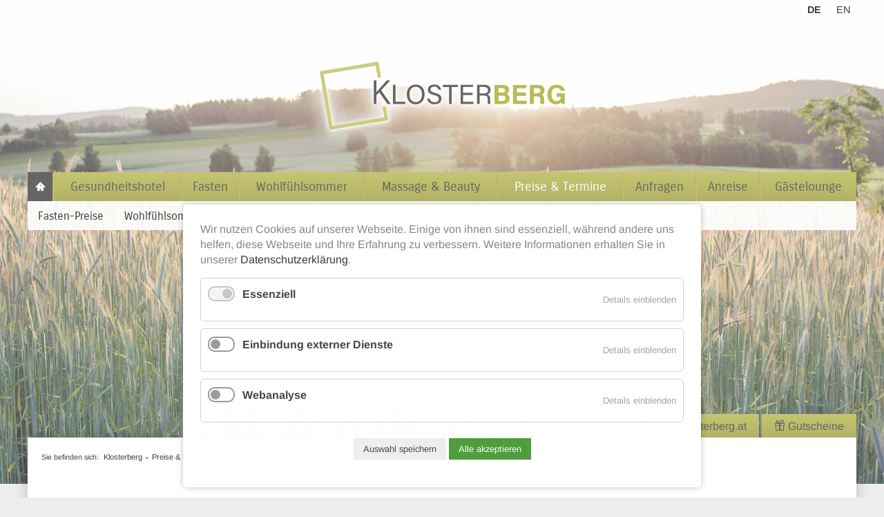

--- FILE ---
content_type: text/html; charset=utf-8
request_url: https://www.klosterberg.at/preise-termine/anfrage/obst-gemuese-fasten-und-tee-saft-fasten-26
body_size: 11300
content:
<!DOCTYPE html>
<html lang="de">
<head>

      <meta charset="utf-8">
    <title>Sanftes Fasten und Tee-Saft-Fasten - Gesundheitshotel Klosterberg - Urlaub im Waldviertel</title>
    <base href="https://www.klosterberg.at/">

          <meta name="robots" content="index,follow">
      <meta name="description" content="Sanftes Fasten und Tee-Saft-Fasten">
      <meta name="generator" content="Contao Open Source CMS">
    
    <meta name="viewport" content="width=device-width,initial-scale=1.0">
        <link rel="stylesheet" href="files/layout/topbox/topbox.min.css?v=d85d43e6"><link rel="stylesheet" href="files/layout/topbox/themes/default/minimal.css?v=96e7c473"><link rel="stylesheet" href="bundles/aos/dist/aos.min.css?v=f74bc148"><link rel="stylesheet" href="bundles/rocksolidslider/css/rocksolid-slider.min.css?v=6918a63e"><link rel="stylesheet" href="bundles/contaommenu/mmenu/mmenu.css?v=92b1ced8"><link rel="stylesheet" href="bundles/rocksolidcolumns/css/columns.css?v=2d70b51b"><link rel="stylesheet" href="bundles/contaocookiebar/styles/cookiebar_default.css?v=15096fc7"><link rel="stylesheet" href="files/layout/css/normalize.css?v=8cc2d5ef"><link rel="stylesheet" href="files/layout/css/layout.min.css?v=0981afaf"><link rel="stylesheet" href="files/layout/css/print.css?v=0116f40c"><link rel="stylesheet" href="files/layout/css/dropdown-menu.css?v=8c741f4d"><link rel="stylesheet" href="files/layout/css/icons.css?v=fcb455fa"><link rel="stylesheet" href="files/layout/css/rocksolid-slider.css?v=725fc135"><link rel="stylesheet" href="files/layout/css/daterangepicker.css?v=16b397e8">        <script src="assets/jquery/js/jquery.min.js?v=46c79e72"></script><script src="bundles/heimrichhannotcontaoutils/js/contao-utils-bundle.js?v=b65f3c57"></script><script src="bundles/rocksolidslider/js/rocksolid-slider.min.js?v=6918a63e"></script><script src="bundles/contaommenu/mmenu/mmenu.js?v=92b1ced8"></script><script src="bundles/contaocookiebar/scripts/cookiebar.min.js?v=15096fc7"></script><script src="bundles/aos/dist/aos.min.js?v=f74bc148"></script><link rel="alternate" hreflang="de" href="https://www.klosterberg.at/preise-termine/anfrage/obst-gemuese-fasten-und-tee-saft-fasten-26">
<link rel="alternate" hreflang="x-default" href="https://www.klosterberg.at/preise-termine/anfrage/obst-gemuese-fasten-und-tee-saft-fasten-26">
<script type="text/javascript" src="files/layout/js/moment.min.js"></script>
<script type="text/javascript" src="files/layout/js/daterangepicker.min.js"></script>
  
</head>
<body id="top" class="1column" itemscope itemtype="http://schema.org/WebPage">

      
<div class="custom">
      
<div id="slider">
  <div class="inside">
    

  <div class="mod_article first last block" id="article-121">
    
          <div class="mod_rocksolid_slider first last block">

			
	
	
	
		
		
		
		
		<div data-rsts-type="image">
			

<img src="files/images/slider/wohlfuehlsommer-preise.jpg" width="1920" height="1022" alt="" itemprop="image">

					</div>

		
	
	
	
</div>

<script>
(function() {

var sliderElement = [].slice.call(document.getElementsByClassName('mod_rocksolid_slider'), -1 )[0];

if (window.jQuery && jQuery.fn.rstSlider) {
	init();
}
else {
	document.addEventListener('DOMContentLoaded', init);
}

function init() {

	var $ = jQuery;
	var slider = $(sliderElement);

		slider.find('video[data-rsts-background], [data-rsts-type=video] video').each(function() {
		// Disable mejs for videos
		this.player = true;
	});
	
	slider.rstSlider({"type":"fade","direction":"x","skin":"klosterberg","navType":"none","scaleMode":"crop","imagePosition":"center","centerContent":false,"random":true,"loop":true,"videoAutoplay":false,"autoplayProgress":false,"pauseAutoplayOnHover":false,"keyboard":true,"captions":false,"controls":true,"thumbControls":false,"combineNavItems":true,"duration":1500,"autoplay":6000,"visibleAreaAlign":0.5,"gapSize":"0%"});

		// Fix missing lightbox links
	$(function() {

		if (!$.fn.colorbox) {
			return;
		}

		var lightboxConfig = {
						loop: false,
			rel: function() {
				return $(this).attr('data-lightbox');
			},
			maxWidth: '95%',
			maxHeight: '95%'
					};

		
		var update = function(links) {
						links.colorbox(lightboxConfig);
		};

		slider.on('rsts-slidestart rsts-slidestop', function(event) {
			update(slider.find('a[data-lightbox]'));
		});

		update(slider.find('a[data-lightbox]'));

	});
	
}

})();
</script>
    
      </div>

  </div>
</div>
  </div>

    <div id="wrapper">

                        <header id="header">
            <div class="inside">
              
<!-- indexer::stop -->
<nav class="mod_mmenu" id="mmenu">

  
  
<ul class="level_1">
            <li class="home first"><a href="./" title="Willkommen - Genuss-Fasten im 4 Sterne" class="home first"></a></li>
                <li class="submenu"><a href="gesundheitshotel" title="Genuss-Fasten im 4 Sterne" class="submenu" aria-haspopup="true">Gesundheitshotel</a>
<ul class="level_2">
            <li class="first"><a href="gesundheitshotel/der-klosterberg-im-ueberblick" title="Der Klosterberg" class="first">Der Klosterberg</a></li>
                <li><a href="gesundheitshotel/zimmer" title="Zimmer">Zimmer</a></li>
                <li><a href="gesundheitshotel/spa-bereich" title="SPA">SPA</a></li>
                <li><a href="gesundheitshotel/fitnessraum" title="Fitness">Fitness</a></li>
                <li><a href="gesundheitshotel/garten" title="Garten">Garten</a></li>
                <li><a href="gesundheitshotel/das-waldviertel" title="Das Waldviertel in Niederösterreich">Das Waldviertel</a></li>
                <li><a href="gesundheitshotel/ausfluege" title="Ausflüge">Ausflüge</a></li>
                <li><a href="impressionen" title="Impressionen">Impressionen</a></li>
                <li class="last"><a href="gesundheitshotel/gaestefeedback" title="Gästefeedback" class="last">Gästefeedback</a></li>
      </ul>
</li>
                <li class="submenu"><a href="fasten" title="Fastenurlaub im Waldviertel" class="submenu" aria-haspopup="true">Fasten</a>
<ul class="level_2">
            <li class="first"><a href="fasten/tee-saft-fasten" title="Tee-Saft-Fasten" class="first">Tee-Saft-Fasten</a></li>
                <li><a href="fasten/sanftes-fasten" title="Sanftes Fasten">Sanftes Fasten</a></li>
                <li><a href="fasten/inklusivleistungen" title="Inklusivleistungen">Inklusivleistungen</a></li>
                <li><a href="fasten/bewegung" title="Bewegung &amp; Fitness">Bewegung</a></li>
                <li><a href="fasten/zusatzprogramm" title="Zusatzprogramm">Zusatzprogramm</a></li>
                <li class="last"><a href="preise-termine/termine" title="Anfrage" class="last">Anfrage</a></li>
      </ul>
</li>
                <li class="submenu"><a href="wohlfuehlsommer" title="Wohlfühlsommer" class="submenu" aria-haspopup="true">Wohlfühlsommer</a>
<ul class="level_2">
            <li class="first"><a href="wohlfuehlsommer/inklusivleistungen" title="Inklusivleistungen" class="first">Inklusivleistungen</a></li>
                <li><a href="preise-termine/wohlfuehlsommer-preise" title="Preise">Preise</a></li>
                <li class="last"><a href="wohlfuehlsommer/anfrage" title="Anfrage" class="last">Anfrage</a></li>
      </ul>
</li>
                <li><a href="massage-beauty" title="Massage &amp; Beauty">Massage & Beauty</a></li>
                <li class="submenu trail"><a href="preise-termine/termine" title="Preise &amp; Termine" class="submenu trail" aria-haspopup="true">Preise & Termine</a>
<ul class="level_2">
            <li class="first"><a href="preise-termine/fasten-preise" title="Fasten-Preise" class="first">Fasten-Preise</a></li>
                <li><a href="preise-termine/wohlfuehlsommer-preise" title="Wohlfühlsommer-Preise">Wohlfühlsommer-Preise</a></li>
                <li class="trail"><a href="preise-termine/termine" title="Termine" class="trail">Termine</a></li>
                <li class="last"><a href="preise-termine/kostenuebernahme" title="Kostenübernahme" class="last">Kostenübernahme</a></li>
      </ul>
</li>
                <li class="submenu"><a href="anfragen/unverbindliche-anfrage" title="Anfragen" class="submenu" aria-haspopup="true">Anfragen</a>
<ul class="level_2">
            <li class="first"><a href="anfragen/unverbindliche-anfrage" title="Unverbindliche Anfrage" class="first">Unverbindliche Anfrage</a></li>
                <li class="last"><a href="anfragen/gutscheine" title="Gutscheine" class="last">Gutscheine</a></li>
      </ul>
</li>
                <li><a href="anreise" title="Anreise Waldviertel">Anreise</a></li>
                <li><a href="hotelbewertungen" title="Hotelbewertungen">Hotelbewertungen</a></li>
                <li><a href="gaeste-lounge" title="Gästelounge">Gästelounge</a></li>
                <li><a href="jobs" title="Jobs">Jobs</a></li>
                <li><a href="rezepte" title="Rezepte">Rezepte</a></li>
                <li><a href="fastentipps-fuer-den-einstieg" title="Fastentipps für den Einstieg">Fastentipps für den Einstieg</a></li>
                <li><a href="impressum" title="Impressum">Impressum</a></li>
                <li><a href="datenschutz" title="Datenschutz">Datenschutz</a></li>
                <li class="last"><a href="files/files/Klosterberg-AGBs.pdf" title="AGB" class="last" target="_blank">AGB</a></li>
      </ul>

</nav>
<!-- indexer::continue -->

<div class="mod_article_as_module block">

        
  
  <!-- indexer::stop -->
<nav class="mod_changelanguage block" itemscope="" itemtype="http://schema.org/SiteNavigationElement">


<ul class="level_1">
            <li class="lang-de active first"><strong class="lang-de active first" itemprop="name">DE</strong></li>
                <li class="lang-en nofallback last"><a href="https://www.klosterberg.at/dates-prices/dates" title="Dates" class="lang-en nofallback last" target="_blank" hreflang="en" lang="en" itemprop="url"><span itemprop="name">EN</span></a></li>
      </ul>

</nav>
<!-- indexer::continue -->

<div class="ce_image block" id="logo">

        
  
  <figure class="image_container">

    
    

<img src="assets/images/a/klosterberg-logo-schatten-3d831f1f.svg" width="430" height="157" alt="" itemprop="image">



        
    
  </figure>


</div>

<!-- indexer::stop -->
<nav class="mod_navigation block" itemscope itemtype="http://schema.org/SiteNavigationElement">

  
  <a href="preise-termine/anfrage/obst-gemuese-fasten-und-tee-saft-fasten-26#skipNavigation1" class="invisible">Navigation überspringen</a>

  
<ul class="level_1">
            <li class="home first"><a href="./" title="Willkommen - Genuss-Fasten im 4 Sterne" class="home first" itemprop="url"><span itemprop="name"></span></a></li>
                <li class="submenu"><a href="gesundheitshotel" title="Genuss-Fasten im 4 Sterne" class="submenu" aria-haspopup="true" itemprop="url"><span itemprop="name">Gesundheitshotel</span></a>
<ul class="level_2">
            <li class="first"><a href="gesundheitshotel/der-klosterberg-im-ueberblick" title="Der Klosterberg" class="first" itemprop="url"><span itemprop="name">Der Klosterberg</span></a></li>
                <li><a href="gesundheitshotel/zimmer" title="Zimmer" itemprop="url"><span itemprop="name">Zimmer</span></a></li>
                <li><a href="gesundheitshotel/spa-bereich" title="SPA" itemprop="url"><span itemprop="name">SPA</span></a></li>
                <li><a href="gesundheitshotel/fitnessraum" title="Fitness" itemprop="url"><span itemprop="name">Fitness</span></a></li>
                <li><a href="gesundheitshotel/garten" title="Garten" itemprop="url"><span itemprop="name">Garten</span></a></li>
                <li><a href="gesundheitshotel/das-waldviertel" title="Das Waldviertel in Niederösterreich" itemprop="url"><span itemprop="name">Das Waldviertel</span></a></li>
                <li class="submenu"><a href="gesundheitshotel/ausfluege" title="Ausflüge" class="submenu" aria-haspopup="true" itemprop="url"><span itemprop="name">Ausflüge</span></a>
<ul class="level_3">
            <li class="first"><a href="gesundheitshotel/ausfluege/wassererlebnis" title="Wassererlebnis" class="first" itemprop="url"><span itemprop="name">Wassererlebnis</span></a></li>
                <li><a href="gesundheitshotel/ausfluege/naturerlebnis" title="Naturerlebnis" itemprop="url"><span itemprop="name">Naturerlebnis</span></a></li>
                <li><a href="gesundheitshotel/ausfluege/ausflugserlebnis" title="Ausflugserlebnis" itemprop="url"><span itemprop="name">Ausflugserlebnis</span></a></li>
                <li><a href="gesundheitshotel/ausfluege/handwerk-kunst" title="Handwerk &amp; Kunst" itemprop="url"><span itemprop="name">Handwerk & Kunst</span></a></li>
                <li><a href="gesundheitshotel/ausfluege/burgen-stifte-schloesser" title="Burgen, Stifte &amp; Schlösser" itemprop="url"><span itemprop="name">Burgen, Stifte & Schlösser</span></a></li>
                <li><a href="gesundheitshotel/ausfluege/staedte" title="Städte" itemprop="url"><span itemprop="name">Städte</span></a></li>
                <li><a href="gesundheitshotel/ausfluege/theater-kino" title="Theater &amp; Kino" itemprop="url"><span itemprop="name">Theater & Kino</span></a></li>
                <li class="last"><a href="gesundheitshotel/ausfluege/outdoor-bewegung" title="Outdoor &amp; Bewegung" class="last" itemprop="url"><span itemprop="name">Outdoor & Bewegung</span></a></li>
      </ul>
</li>
                <li><a href="impressionen" title="Impressionen" itemprop="url"><span itemprop="name">Impressionen</span></a></li>
                <li class="last"><a href="gesundheitshotel/gaestefeedback" title="Gästefeedback" class="last" itemprop="url"><span itemprop="name">Gästefeedback</span></a></li>
      </ul>
</li>
                <li class="submenu"><a href="fasten" title="Fastenurlaub im Waldviertel" class="submenu" aria-haspopup="true" itemprop="url"><span itemprop="name">Fasten</span></a>
<ul class="level_2">
            <li class="first"><a href="fasten/tee-saft-fasten" title="Tee-Saft-Fasten" class="first" itemprop="url"><span itemprop="name">Tee-Saft-Fasten</span></a></li>
                <li><a href="fasten/sanftes-fasten" title="Sanftes Fasten" itemprop="url"><span itemprop="name">Sanftes Fasten</span></a></li>
                <li><a href="fasten/inklusivleistungen" title="Inklusivleistungen" itemprop="url"><span itemprop="name">Inklusivleistungen</span></a></li>
                <li><a href="fasten/bewegung" title="Bewegung &amp; Fitness" itemprop="url"><span itemprop="name">Bewegung</span></a></li>
                <li><a href="fasten/zusatzprogramm" title="Zusatzprogramm" itemprop="url"><span itemprop="name">Zusatzprogramm</span></a></li>
                <li class="last"><a href="preise-termine/termine" title="Anfrage" class="last" itemprop="url"><span itemprop="name">Anfrage</span></a></li>
      </ul>
</li>
                <li class="submenu"><a href="wohlfuehlsommer" title="Wohlfühlsommer" class="submenu" aria-haspopup="true" itemprop="url"><span itemprop="name">Wohlfühlsommer</span></a>
<ul class="level_2">
            <li class="first"><a href="wohlfuehlsommer/inklusivleistungen" title="Inklusivleistungen" class="first" itemprop="url"><span itemprop="name">Inklusivleistungen</span></a></li>
                <li><a href="preise-termine/wohlfuehlsommer-preise" title="Preise" itemprop="url"><span itemprop="name">Preise</span></a></li>
                <li class="last"><a href="wohlfuehlsommer/anfrage" title="Anfrage" class="last" itemprop="url"><span itemprop="name">Anfrage</span></a></li>
      </ul>
</li>
                <li><a href="massage-beauty" title="Massage &amp; Beauty" itemprop="url"><span itemprop="name">Massage & Beauty</span></a></li>
                <li class="submenu trail"><a href="preise-termine/termine" title="Preise &amp; Termine" class="submenu trail" aria-haspopup="true" itemprop="url"><span itemprop="name">Preise & Termine</span></a>
<ul class="level_2">
            <li class="first"><a href="preise-termine/fasten-preise" title="Fasten-Preise" class="first" itemprop="url"><span itemprop="name">Fasten-Preise</span></a></li>
                <li><a href="preise-termine/wohlfuehlsommer-preise" title="Wohlfühlsommer-Preise" itemprop="url"><span itemprop="name">Wohlfühlsommer-Preise</span></a></li>
                <li class="trail"><a href="preise-termine/termine" title="Termine" class="trail" itemprop="url"><span itemprop="name">Termine</span></a></li>
                <li class="last"><a href="preise-termine/kostenuebernahme" title="Kostenübernahme" class="last" itemprop="url"><span itemprop="name">Kostenübernahme</span></a></li>
      </ul>
</li>
                <li class="submenu"><a href="anfragen/unverbindliche-anfrage" title="Anfragen" class="submenu" aria-haspopup="true" itemprop="url"><span itemprop="name">Anfragen</span></a>
<ul class="level_2">
            <li class="first"><a href="anfragen/unverbindliche-anfrage" title="Unverbindliche Anfrage" class="first" itemprop="url"><span itemprop="name">Unverbindliche Anfrage</span></a></li>
                <li class="last"><a href="anfragen/gutscheine" title="Gutscheine" class="last" itemprop="url"><span itemprop="name">Gutscheine</span></a></li>
      </ul>
</li>
                <li><a href="anreise" title="Anreise Waldviertel" itemprop="url"><span itemprop="name">Anreise</span></a></li>
                <li class="last"><a href="gaeste-lounge" title="Gästelounge" class="last" itemprop="url"><span itemprop="name">Gästelounge</span></a></li>
      </ul>

  <a id="skipNavigation1" class="invisible">&nbsp;</a>

</nav>
<!-- indexer::continue -->

<a class="icon-menu2" href="#mmenu"></a>  


</div>
            </div>
          </header>
              
      
              <div id="container">

                      <main id="main">
              <div class="inside">
                
<div class="mod_article_as_module block" id="anfrage-button">

        
  
  <div class="ce_text first last block">

        
  
      <p><a class="button" href="tel:+4328148276"><span class="icon-phone"></span><span class="hide-mobile"> +43 2814 8276</span></a> <a class="button" href="&#109;&#97;&#105;&#108;&#116;&#111;&#58;&#105;&#x6E;&#102;&#x6F;&#64;&#x6B;&#108;&#x6F;&#115;&#x74;&#101;&#x72;&#98;&#x65;&#114;&#x67;&#46;&#x61;&#116;"><span class="icon-envelope"></span><span class="hide-mobile"> &#105;&#x6E;&#102;&#x6F;&#64;&#x6B;&#108;&#x6F;&#115;&#x74;&#101;&#x72;&#98;&#x65;&#114;&#x67;&#46;&#x61;&#116;</span></a> <a class="button" href="anfragen/gutscheine"><span class="icon-gift"></span><span class="hide-mobile"> Gutscheine</span></a></p>  
  
  

</div>
  


</div>

<!-- indexer::stop -->
<div class="mod_breadcrumb block">

        
  
  <ul itemprop="breadcrumb" itemscope itemtype="http://schema.org/BreadcrumbList">
                  <li class="first" itemscope itemtype="http://schema.org/ListItem" itemprop="itemListElement"><a href="" title="Gesundheitshotel Klosterberg - Urlaub im Waldviertel" itemprop="url"><span itemprop="name">Klosterberg</span></a></li>
                        <li itemscope itemtype="http://schema.org/ListItem" itemprop="itemListElement"><a href="preise-termine/termine" title="Preise &amp; Termine" itemprop="url"><span itemprop="name">Preise & Termine</span></a></li>
                        <li itemscope itemtype="http://schema.org/ListItem" itemprop="itemListElement"><a href="preise-termine/termine" title="Termine" itemprop="url"><span itemprop="name">Termine</span></a></li>
                        <li class="active last" itemscope itemtype="http://schema.org/ListItem" itemprop="itemListElement"><span itemprop="name">Sanftes Fasten und Tee-Saft-Fasten</span></li>
            </ul>


</div>
<!-- indexer::continue -->


  <div class="mod_article first last block" id="article-116">
    
          
<div class="ce_text first block">

            <h1>Unverbindliche Anfrage</h1>
      
  
      <p>Mit besonderen Urlaubsmomenten verzaubert das Gesundheitshotel Klosterberg.</p>
<p><a href="fasten" target="_blank" rel="noopener"><strong>Fasten</strong></a> findet im Gesundheitshotel Klosterberg zu fixen 10-Tages-Terminen statt - Exklusiv für Fastengäste.</p>  
  
  

</div>

<div class="mod_eventreader block">

        
  
  
<div class="event layout_full block obst-gemuese upcoming" itemscope itemtype="http://schema.org/Event">

  <h2 itemprop="name">27.05.2026–05.06.2026 - Sanftes Fasten und Tee-Saft-Fasten</h2>

  


  
</div>


  

</div>

<!-- indexer::stop -->
<div class="ce_form last tableless block">

<form action="https://www.klosterberg.at/preise-termine/anfrage/obst-gemuese-fasten-und-tee-saft-fasten-26" method="post" enctype="application/x-www-form-urlencoded">
<div class="formbody">
<input type="hidden" name="FORM_SUBMIT" value="auto_form_11">
<input type="hidden" name="REQUEST_TOKEN" value="2j5YwRXfCg1kYLk8VjbGuTg4b7u03VG7gZCwTj9AASo">
<input type="hidden" name="MAX_FILE_SIZE" value="">

<input type="hidden" name="termin" value="">

<div class="widget widget-explanation explanation">
  <p class="mandatory-info">* Pflichtfelder</p></div>

<div class="widget widget-select select mandatory">
        <label for="ctrl_164" class="select mandatory">
              <span class="invisible">Pflichtfeld </span>Personen<span class="mandatory">*</span>
          </label>
  
    
  
  <select name="personen" id="ctrl_164" class="select mandatory" required>
          
              <option value=""></option>
      
                
              <option value="1">1</option>
      
                
              <option value="2">2</option>
      
            </select>
</div>

<div class="widget widget-select select mandatory">
        <label for="ctrl_222" class="select mandatory">
              <span class="invisible">Pflichtfeld </span>Zimmerkategorie<span class="mandatory">*</span>
          </label>
  
    
  
  <select name="zimmerkategorie" id="ctrl_222" class="select mandatory" required>
          
              <option value=""></option>
      
                
              <option value="A">Kategorie A ca. 26 m²</option>
      
                
              <option value="B">Kategorie B ca. 26 m²</option>
      
                
              <option value="C">Kategorie C ca. 25 m²</option>
      
                
              <option value="D">Kategorie D ca. 20 m²</option>
      
                
              <option value="E">Kategorie E ca. 29–34 m²</option>
      
                
              <option value="F">Kategorie F ca. 29 m²</option>
      
                
              <option value="G">Kategorie G ca. 42 m²</option>
      
                
              <option value="H">Kategorie H ca. 34 m²</option>
      
                
              <option value="I">Kategorie I ca. 30 m²</option>
      
            </select>
</div>

<div class="widget widget-explanation explanation">
  <h3>Ihre Daten</h3></div>

<div class="widget widget-radio">
    
    <fieldset id="ctrl_244" class="radio_container">

          <legend>
                  Anrede              </legend>
    
    
          
              <span><input type="radio" name="anrede" id="opt_244_0" class="radio" value="Herr"> <label id="lbl_244_0" for="opt_244_0">Herr</label></span>
      
                
              <span><input type="radio" name="anrede" id="opt_244_1" class="radio" value="Frau"> <label id="lbl_244_1" for="opt_244_1">Frau</label></span>
      
                
              <span><input type="radio" name="anrede" id="opt_244_2" class="radio" value="Familie"> <label id="lbl_244_2" for="opt_244_2">Familie</label></span>
      
          
  </fieldset>
</div>

<div class="widget widget-text">
        <label for="ctrl_245">
              Titel          </label>
  
    
  <input type="text" name="titel" id="ctrl_245" class="text" value="">
</div>

<div class="widget widget-text mandatory">
        <label for="ctrl_246" class="mandatory">
              <span class="invisible">Pflichtfeld </span>Vorname<span class="mandatory">*</span>
          </label>
  
    
  <input type="text" name="firstname" id="ctrl_246" class="text mandatory" value="" required>
</div>

<div class="widget widget-text mandatory">
        <label for="ctrl_378" class="mandatory">
              <span class="invisible">Pflichtfeld </span>Nachname<span class="mandatory">*</span>
          </label>
  
    
  <input type="text" name="lastname" id="ctrl_378" class="text mandatory" value="" required>
</div>

<div class="widget widget-text">
        <label for="ctrl_247">
              Straße          </label>
  
    
  <input type="text" name="street" id="ctrl_247" class="text" value="">
</div>

<div class="widget widget-text">
        <label for="ctrl_384">
              PLZ          </label>
  
    
  <input type="text" name="postal" id="ctrl_384" class="text" value="">
</div>

<div class="widget widget-text">
        <label for="ctrl_248">
              Ort          </label>
  
    
  <input type="text" name="city" id="ctrl_248" class="text" value="">
</div>

<div class="widget widget-select select">
        <label for="ctrl_249" class="select">
              Land          </label>
  
    
  
  <select name="country" id="ctrl_249" class="select">
          
              <option value="Österreich" selected>Österreich</option>
      
                
              <option value="Deutschland">Deutschland</option>
      
                
              <option value="Italien">Italien</option>
      
                
              <option value="Schweiz">Schweiz</option>
      
                
              <option value="--">-------------</option>
      
                
              <option value="ax">Ålandinseln</option>
      
                
              <option value="eg">Ägypten</option>
      
                
              <option value="gq">Äquatorialguinea</option>
      
                
              <option value="et">Äthiopien</option>
      
                
              <option value="af">Afghanistan</option>
      
                
              <option value="al">Albanien</option>
      
                
              <option value="dz">Algerien</option>
      
                
              <option value="as">Amerikanisch-Samoa</option>
      
                
              <option value="vi">Amerikanische Jungferninseln</option>
      
                
              <option value="um">Amerikanische Überseeinseln</option>
      
                
              <option value="ad">Andorra</option>
      
                
              <option value="ao">Angola</option>
      
                
              <option value="ai">Anguilla</option>
      
                
              <option value="aq">Antarktis</option>
      
                
              <option value="ag">Antigua und Barbuda</option>
      
                
              <option value="ar">Argentinien</option>
      
                
              <option value="am">Armenien</option>
      
                
              <option value="aw">Aruba</option>
      
                
              <option value="az">Aserbaidschan</option>
      
                
              <option value="au">Australien</option>
      
                
              <option value="bs">Bahamas</option>
      
                
              <option value="bh">Bahrain</option>
      
                
              <option value="bd">Bangladesch</option>
      
                
              <option value="bb">Barbados</option>
      
                
              <option value="be">Belgien</option>
      
                
              <option value="bz">Belize</option>
      
                
              <option value="bj">Benin</option>
      
                
              <option value="bm">Bermuda</option>
      
                
              <option value="bt">Bhutan</option>
      
                
              <option value="bo">Bolivien</option>
      
                
              <option value="ba">Bosnien und Herzegowina</option>
      
                
              <option value="bw">Botswana</option>
      
                
              <option value="bv">Bouvetinsel</option>
      
                
              <option value="br">Brasilien</option>
      
                
              <option value="vg">Britische Jungferninseln</option>
      
                
              <option value="io">Britisches Territorium im Indischen Ozean</option>
      
                
              <option value="bn">Brunei</option>
      
                
              <option value="bg">Bulgarien</option>
      
                
              <option value="bf">Burkina Faso</option>
      
                
              <option value="bi">Burundi</option>
      
                
              <option value="ea">Ceuta und Melilla</option>
      
                
              <option value="cl">Chile</option>
      
                
              <option value="cn">China</option>
      
                
              <option value="cp">Clipperton-Insel</option>
      
                
              <option value="ck">Cookinseln</option>
      
                
              <option value="cr">Costa Rica</option>
      
                
              <option value="cw">Curaçao</option>
      
                
              <option value="dk">Dänemark</option>
      
                
              <option value="dg">Diego Garcia</option>
      
                
              <option value="dm">Dominica</option>
      
                
              <option value="do">Dominikanische Republik</option>
      
                
              <option value="dj">Dschibuti</option>
      
                
              <option value="ec">Ecuador</option>
      
                
              <option value="sv">El Salvador</option>
      
                
              <option value="ci">Elfenbeinküste</option>
      
                
              <option value="er">Eritrea</option>
      
                
              <option value="ee">Estland</option>
      
                
              <option value="fo">Färöer</option>
      
                
              <option value="fk">Falklandinseln</option>
      
                
              <option value="fj">Fidschi</option>
      
                
              <option value="fi">Finnland</option>
      
                
              <option value="fr">Frankreich</option>
      
                
              <option value="gf">Französisch-Guayana</option>
      
                
              <option value="pf">Französisch-Polynesien</option>
      
                
              <option value="tf">Französische Süd- und Antarktisgebiete</option>
      
                
              <option value="ga">Gabun</option>
      
                
              <option value="gm">Gambia</option>
      
                
              <option value="ge">Georgien</option>
      
                
              <option value="gh">Ghana</option>
      
                
              <option value="gi">Gibraltar</option>
      
                
              <option value="gd">Grenada</option>
      
                
              <option value="gr">Griechenland</option>
      
                
              <option value="gl">Grönland</option>
      
                
              <option value="gp">Guadeloupe</option>
      
                
              <option value="gu">Guam</option>
      
                
              <option value="gt">Guatemala</option>
      
                
              <option value="gg">Guernsey</option>
      
                
              <option value="gn">Guinea</option>
      
                
              <option value="gw">Guinea-Bissau</option>
      
                
              <option value="gy">Guyana</option>
      
                
              <option value="ht">Haiti</option>
      
                
              <option value="hm">Heard und McDonaldinseln</option>
      
                
              <option value="hn">Honduras</option>
      
                
              <option value="hk">Hongkong</option>
      
                
              <option value="in">Indien</option>
      
                
              <option value="id">Indonesien</option>
      
                
              <option value="iq">Irak</option>
      
                
              <option value="ir">Iran</option>
      
                
              <option value="ie">Irland</option>
      
                
              <option value="is">Island</option>
      
                
              <option value="im">Isle of</option>
      
                
              <option value="il">Israel</option>
      
                
              <option value="jm">Jamaika</option>
      
                
              <option value="jp">Japan</option>
      
                
              <option value="ye">Jemen</option>
      
                
              <option value="je">Jersey</option>
      
                
              <option value="jo">Jordanien</option>
      
                
              <option value="ky">Kaimaninseln</option>
      
                
              <option value="kh">Kambodscha</option>
      
                
              <option value="cm">Kamerun</option>
      
                
              <option value="ca">Kanada</option>
      
                
              <option value="ic">Kanarische Inseln</option>
      
                
              <option value="cv">Kap Verde</option>
      
                
              <option value="bq">Karibische Niederlande</option>
      
                
              <option value="kz">Kasachstan</option>
      
                
              <option value="qa">Katar</option>
      
                
              <option value="ke">Kenia</option>
      
                
              <option value="kg">Kirgisistan</option>
      
                
              <option value="ki">Kiribati</option>
      
                
              <option value="cc">Kokosinseln</option>
      
                
              <option value="co">Kolumbien</option>
      
                
              <option value="km">Komoren</option>
      
                
              <option value="cg">Kongo-Brazzaville</option>
      
                
              <option value="cd">Kongo-Kinshasa</option>
      
                
              <option value="xk">Kosovo</option>
      
                
              <option value="hr">Kroatien</option>
      
                
              <option value="cu">Kuba</option>
      
                
              <option value="kw">Kuwait</option>
      
                
              <option value="la">Laos</option>
      
                
              <option value="ls">Lesotho</option>
      
                
              <option value="lv">Lettland</option>
      
                
              <option value="lb">Libanon</option>
      
                
              <option value="lr">Liberia</option>
      
                
              <option value="ly">Libyen</option>
      
                
              <option value="li">Liechtenstein</option>
      
                
              <option value="lt">Litauen</option>
      
                
              <option value="lu">Luxemburg</option>
      
                
              <option value="mo">Macau</option>
      
                
              <option value="mg">Madagaskar</option>
      
                
              <option value="mw">Malawi</option>
      
                
              <option value="my">Malaysia</option>
      
                
              <option value="mv">Malediven</option>
      
                
              <option value="ml">Mali</option>
      
                
              <option value="mt">Malta</option>
      
                
              <option value="ma">Marokko</option>
      
                
              <option value="mh">Marshallinseln</option>
      
                
              <option value="mq">Martinique</option>
      
                
              <option value="mr">Mauretanien</option>
      
                
              <option value="mu">Mauritius</option>
      
                
              <option value="yt">Mayotte</option>
      
                
              <option value="mk">Mazedonien</option>
      
                
              <option value="mx">Mexiko</option>
      
                
              <option value="fm">Mikronesien</option>
      
                
              <option value="mc">Monaco</option>
      
                
              <option value="mn">Mongolei</option>
      
                
              <option value="me">Montenegro</option>
      
                
              <option value="ms">Montserrat</option>
      
                
              <option value="mz">Mosambik</option>
      
                
              <option value="mm">Myanmar</option>
      
                
              <option value="na">Namibia</option>
      
                
              <option value="nr">Nauru</option>
      
                
              <option value="np">Nepal</option>
      
                
              <option value="nc">Neukaledonien</option>
      
                
              <option value="nz">Neuseeland</option>
      
                
              <option value="ni">Nicaragua</option>
      
                
              <option value="nl">Niederlande</option>
      
                
              <option value="ne">Niger</option>
      
                
              <option value="ng">Nigeria</option>
      
                
              <option value="nu">Niue</option>
      
                
              <option value="mp">Nördliche Marianen</option>
      
                
              <option value="kp">Nordkorea</option>
      
                
              <option value="nf">Norfolkinsel</option>
      
                
              <option value="no">Norwegen</option>
      
                
              <option value="om">Oman</option>
      
                
              <option value="tl">Osttimor</option>
      
                
              <option value="pk">Pakistan</option>
      
                
              <option value="ps">Palästina</option>
      
                
              <option value="pw">Palau</option>
      
                
              <option value="pa">Panama</option>
      
                
              <option value="pg">Papua-Neuguinea</option>
      
                
              <option value="py">Paraguay</option>
      
                
              <option value="pe">Peru</option>
      
                
              <option value="ph">Philippinen</option>
      
                
              <option value="pn">Pitcairninseln</option>
      
                
              <option value="pl">Polen</option>
      
                
              <option value="pt">Portugal</option>
      
                
              <option value="pr">Puerto Rico</option>
      
                
              <option value="md">Republik Moldau</option>
      
                
              <option value="re">Réunion</option>
      
                
              <option value="rw">Ruanda</option>
      
                
              <option value="ro">Rumänien</option>
      
                
              <option value="ru">Russland</option>
      
                
              <option value="sb">Salomonen</option>
      
                
              <option value="zm">Sambia</option>
      
                
              <option value="ws">Samoa</option>
      
                
              <option value="sm">San Marino</option>
      
                
              <option value="st">São Tomé und Príncipe</option>
      
                
              <option value="sa">Saudi-Arabien</option>
      
                
              <option value="se">Schweden</option>
      
                
              <option value="sn">Senegal</option>
      
                
              <option value="rs">Serbien</option>
      
                
              <option value="sc">Seychellen</option>
      
                
              <option value="sl">Sierra Leone</option>
      
                
              <option value="zw">Simbabwe</option>
      
                
              <option value="sg">Singapur</option>
      
                
              <option value="sx">Sint Maarten</option>
      
                
              <option value="sk">Slowakei</option>
      
                
              <option value="si">Slowenien</option>
      
                
              <option value="so">Somalia</option>
      
                
              <option value="es">Spanien</option>
      
                
              <option value="lk">Sri Lanka</option>
      
                
              <option value="bl">St. Barthélemy</option>
      
                
              <option value="sh">St. Helena</option>
      
                
              <option value="kn">St. Kitts und Nevis</option>
      
                
              <option value="lc">St. Lucia</option>
      
                
              <option value="mf">St. Martin</option>
      
                
              <option value="pm">St. Pierre und Miquelon</option>
      
                
              <option value="vc">St. Vincent und die Grenadinen</option>
      
                
              <option value="sd">Sudan</option>
      
                
              <option value="za">Südafrika</option>
      
                
              <option value="gs">Südgeorgien und die Südlichen Sandwichinseln</option>
      
                
              <option value="kr">Südkorea</option>
      
                
              <option value="ss">Südsudan</option>
      
                
              <option value="sr">Suriname</option>
      
                
              <option value="sj">Svalbard und Jan Mayen</option>
      
                
              <option value="sz">Swasiland</option>
      
                
              <option value="sy">Syrien</option>
      
                
              <option value="tj">Tadschikistan</option>
      
                
              <option value="tw">Taiwan</option>
      
                
              <option value="tz">Tansania</option>
      
                
              <option value="th">Thailand</option>
      
                
              <option value="tg">Togo</option>
      
                
              <option value="tk">Tokelau</option>
      
                
              <option value="to">Tonga</option>
      
                
              <option value="tt">Trinidad und Tobago</option>
      
                
              <option value="ta">Tristan da Cunha</option>
      
                
              <option value="td">Tschad</option>
      
                
              <option value="cz">Tschechische Republik</option>
      
                
              <option value="tr">Türkei</option>
      
                
              <option value="tn">Tunesien</option>
      
                
              <option value="tm">Turkmenistan</option>
      
                
              <option value="tc">Turks- und Caicosinseln</option>
      
                
              <option value="tv">Tuvalu</option>
      
                
              <option value="ug">Uganda</option>
      
                
              <option value="ua">Ukraine</option>
      
                
              <option value="hu">Ungarn</option>
      
                
              <option value="uy">Uruguay</option>
      
                
              <option value="uz">Usbekistan</option>
      
                
              <option value="vu">Vanuatu</option>
      
                
              <option value="va">Vatikanstadt</option>
      
                
              <option value="ve">Venezuela</option>
      
                
              <option value="ae">Vereinigte Arabische Emirate</option>
      
                
              <option value="us">Vereinigte Staaten</option>
      
                
              <option value="gb">Vereinigtes Königreich</option>
      
                
              <option value="vn">Vietnam</option>
      
                
              <option value="wf">Wallis und Futuna</option>
      
                
              <option value="cx">Weihnachtsinsel</option>
      
                
              <option value="by">Weißrussland</option>
      
                
              <option value="eh">Westsahara</option>
      
                
              <option value="cf">Zentralafrikanische Republik</option>
      
                
              <option value="cy">Zypern</option>
      
            </select>
</div>

<div class="widget widget-text">
        <label for="ctrl_250">
              Telefon          </label>
  
    
  <input type="tel" name="phone" id="ctrl_250" class="text" value="">
</div>

<div class="widget widget-text mandatory">
        <label for="ctrl_251" class="mandatory">
              <span class="invisible">Pflichtfeld </span>E-Mail<span class="mandatory">*</span>
          </label>
  
    
  <input type="email" name="mail" id="ctrl_251" class="text mandatory" value="" required>
</div>

<div class="widget widget-text mandatory">
        <label for="ctrl_168" class="mandatory">
              <span class="invisible">Pflichtfeld </span>Geburtsjahr<span class="mandatory">*</span>
          </label>
  
    
  <input type="text" name="geburtsjahr" id="ctrl_168" class="text mandatory" value="" required>
</div>

<div class="widget widget-radio highlight">
    
    <fieldset id="ctrl_169" class="radio_container highlight">

          <legend>
                  Erstfaster              </legend>
    
    
          
              <span><input type="radio" name="erstfaster" id="opt_169_0" class="radio" value="ja"> <label id="lbl_169_0" for="opt_169_0">ja</label></span>
      
                
              <span><input type="radio" name="erstfaster" id="opt_169_1" class="radio" value="nein"> <label id="lbl_169_1" for="opt_169_1">nein</label></span>
      
          
  </fieldset>
</div>

<div class="widget widget-textarea">
        <label for="ctrl_170">
              Bemerkung          </label>
  
    
  <textarea name="message" id="ctrl_170" class="textarea" rows="4" cols="40"></textarea>
</div>

<div class="widget widget-explanation explanation highlight mandatory">
  <p><a title="Teilnahmevoraussetzungen" href="teilnahmevoraussetzungen" data-lightbox="lightbox[400 300]" data-lightbox-type="iframe" data-lightbox-gallery="lightbox[400 300]">Teilnahmevorraussetzungen</a></p></div>

<div class="widget widget-submit">
    
        <button type="submit" id="ctrl_172" class="submit">Senden</button>
  </div>
</div>
</form>

<script>
(function() {
    var form = document.querySelector('input[name="FORM_SUBMIT"][value="auto_form_11"]').form;
    if (!form) {
        return;
    }

    var triggeredButton = null;

    function request(method, uri, body, callback) {
        var body = body || null;
        var request = new XMLHttpRequest();
        request.open(method, uri, true);
        request.setRequestHeader('Accept', 'text/html');
        request.setRequestHeader('X-Requested-With', 'XMLHttpRequest');
        request.setRequestHeader('Contao-Ajax-Form', 'auto_form_11');

        form.classList.add('ajax-loading');

        request.onload = function() {
            form.classList.remove('ajax-loading');

            callback.apply(this);

            var event = new Event('ajax_change');
            form.dispatchEvent(event);
            window.dispatchEvent(event);
        };
        request.send(body)
    }

    function addButtonEvents(form) {
        var buttons = form.querySelectorAll('input[type="submit"],button[type="submit"]');
        for (var i=0;i<buttons.length;i++) {

            buttons[i].addEventListener('click', function (e) {
                triggeredButton = e.currentTarget;
            });
        }

    }

    function updateContent(form, data, action) {
        var action = action || form.action;

        if ('true' === data) {
            return;
        }

        form.action = action;
        form.innerHTML = data;
        addButtonEvents(form);
    }

    form.addEventListener('submit', function(e) {
        e.preventDefault();
        var formData = new FormData(form);

        if (triggeredButton) {
            formData.append(triggeredButton.name, triggeredButton.value);
        }

        request('POST', form.action, formData, function () {
            var location = this.getResponseHeader('X-Ajax-Location');
            if (!location) {
                updateContent(form, this.responseText);
                return;
            }

            request('GET', location, null, function() {
                updateContent(form, this.responseText, location);
            });
        });
    });

    addButtonEvents(form);
})();
</script>

</div>
<!-- indexer::continue -->    
      </div>

              </div>
                          </main>
          
                                
                                
        </div>
      
      
                        <footer id="footer">
            <div class="inside">
              
<div class="mod_article_as_module block">

        
  
  <div class="rs-columns ce_rs_columns_start first">

	<div class="rs-column -large-col-5-2 -large-first -large-first-row -medium-col-2-1 -medium-first -medium-first-row -small-col-1-1 -small-first -small-last -small-first-row">
<div class="ce_text block">

        
  
      <p><strong>Gesundheitshotel Klosterberg GmbH</strong><br>Am Berg 170, 3921 Langschlag<br><a href="tel:+4328148276">Tel +43 2814 8276</a><br><a class="mail"><a href="&#109;&#97;&#105;&#108;&#116;&#111;&#58;&#105;&#x6E;&#102;&#x6F;&#64;&#x6B;&#108;&#x6F;&#115;&#x74;&#101;&#x72;&#98;&#x65;&#114;&#x67;&#46;&#x61;&#116;" class="email">&#105;&#x6E;&#102;&#x6F;&#64;&#x6B;&#108;&#x6F;&#115;&#x74;&#101;&#x72;&#98;&#x65;&#114;&#x67;&#46;&#x61;&#116;</a></a></p>  
  
  

</div>
</div><div class="rs-column -large-col-5-1 -large-first-row -medium-col-2-1 -medium-last -medium-first-row -small-col-1-1 -small-first -small-last">
<!-- indexer::stop -->
<nav class="mod_customnav block" itemscope itemtype="http://schema.org/SiteNavigationElement">

  
  <a href="preise-termine/anfrage/obst-gemuese-fasten-und-tee-saft-fasten-26#skipNavigation32" class="invisible">Navigation überspringen</a>

  
<ul class="level_1">
            <li class="first"><a href="gaeste-lounge" title="Gästelounge" class="first" itemprop="url"><span itemprop="name">Gästelounge</span></a></li>
                <li class="flipbert"><a href="prospekt" title="Prospekt" class="flipbert" itemprop="url"><span itemprop="name">Prospekt</span></a></li>
                <li class="last"><a href="jobs" title="Jobs" class="last" itemprop="url"><span itemprop="name">Jobs</span></a></li>
      </ul>

  <a id="skipNavigation32" class="invisible">&nbsp;</a>

</nav>
<!-- indexer::continue -->
</div><div class="rs-column -large-col-5-1 -large-first-row -medium-col-2-1 -medium-first -small-col-1-1 -small-first -small-last">
<!-- indexer::stop -->
<nav class="mod_customnav block" itemscope itemtype="http://schema.org/SiteNavigationElement">

  
  <a href="preise-termine/anfrage/obst-gemuese-fasten-und-tee-saft-fasten-26#skipNavigation3" class="invisible">Navigation überspringen</a>

  
<ul class="level_1">
            <li class="first"><a href="impressum" title="Impressum" class="first" itemprop="url"><span itemprop="name">Impressum</span></a></li>
                <li><a href="datenschutz" title="Datenschutz" itemprop="url"><span itemprop="name">Datenschutz</span></a></li>
                <li class="last"><a href="files/files/Klosterberg-AGBs.pdf" title="AGB" class="last" target="_blank" rel="noreferrer noopener" itemprop="url"><span itemprop="name">AGB</span></a></li>
      </ul>

  <a id="skipNavigation3" class="invisible">&nbsp;</a>

</nav>
<!-- indexer::continue -->
</div><div class="rs-column -large-col-5-1 -large-last -large-first-row -medium-col-2-1 -medium-last -small-col-1-1 -small-first -small-last">
<div class="ce_text social block">

        
  
      <p><a href="https://www.facebook.com/GesundheitshotelKlosterberg/" target="_blank" rel="noopener"><span class="icon-facebook2"></span>&nbsp;</a><a href="https://www.instagram.com/gesundheitshotelklosterberg/" target="_blank" rel="noopener"><span class="icon-instagram"></span>&nbsp;</a><a href="https://www.youtube.com/@gesundheitshotelklosterberg" target="_blank" rel="noopener"><span class="icon-play"></span>&nbsp;</a></p>  
  
  

</div>
</div></div>

<div class="ce_gallery partnerlogos last block">

        
  
  
<ul class="cols_10" itemscope itemtype="http://schema.org/ImageGallery">
                    <li class="row_0 row_first row_last even col_0 col_first">
          
<figure class="image_container">
      <a href="http://www.noe.gv.at" target="_blank" rel="noreferrer noopener">
  
  

<img src="assets/images/1/niederoesterreich-2d0722da.png" width="72" height="65" alt="" itemprop="image">


      </a>
  
  </figure>
        </li>
                        <li class="row_0 row_first row_last even col_1">
          
<figure class="image_container">
      <a href="https://www.waldviertel.at" target="_blank" rel="noreferrer noopener">
  
  

<img src="assets/images/2/waldviertel-5bfe1ede.png" width="65" height="65" alt="" itemprop="image">


      </a>
  
  </figure>
        </li>
                        <li class="row_0 row_first row_last even col_2">
          
<figure class="image_container">
      <a href="https://www.bio-austria.at" target="_blank" rel="noreferrer noopener">
  
  

<img src="assets/images/3/bio-austria-483d0da5.png" width="104" height="65" alt="" itemprop="image">


      </a>
  
  </figure>
        </li>
                        <li class="row_0 row_first row_last even col_3">
          
<figure class="image_container">
      <a href="https://www.bio-garantie.at" target="_blank" rel="noreferrer noopener">
  
  

<img src="assets/images/4/bio-garantie-2c87c669.svg" width="65" height="65" alt="" itemprop="image">


      </a>
  
  </figure>
        </li>
                        <li class="row_0 row_first row_last even col_4">
          
<figure class="image_container">
      <a href="http://www.netzwerk-bgf.at/" target="_blank" rel="noreferrer noopener">
  
  

<img src="assets/images/5/bgf-guetesiegel-2238a532.png" width="65" height="65" alt="" itemprop="image">


      </a>
  
  </figure>
        </li>
                        <li class="row_0 row_first row_last even col_5">
          
<figure class="image_container">
      <a href="https://gesundheitsfoerderung.at/hotels/konzept-kriterien/" target="_blank" rel="noreferrer noopener">
  
  

<img src="assets/images/f/fastenhotel-2021-330ca97e.svg" width="65" height="65" alt="" itemprop="image">


      </a>
  
  </figure>
        </li>
                        <li class="row_0 row_first row_last even col_6">
          
<figure class="image_container">
      <a href="http://www.50plushotels.at" target="_blank" rel="noreferrer noopener">
  
  

<img src="assets/images/f/50plus-hotels-3f72a9b7.png" width="65" height="65" alt="" itemprop="image">


      </a>
  
  </figure>
        </li>
                                          </ul>
  

</div>
  


</div>
            </div>
          </footer>
              
    </div>

      
  
<script src="assets/jquery-ui/js/jquery-ui.min.js?v=1.13.1"></script>
<script>
  jQuery(function($) {
    $(document).accordion({
      // Put custom options here
      heightStyle: 'content',
      header: '.toggler',
      collapsible: true,
      create: function(event, ui) {
        ui.header.addClass('active');
        $('.toggler').attr('tabindex', 0);
      },
      activate: function(event, ui) {
        ui.newHeader.addClass('active');
        ui.oldHeader.removeClass('active');
        $('.toggler').attr('tabindex', 0);
      }
    });
  });
</script>

<script src="files/layout/topbox/topbox.js"></script>
<script>
(function($) {
  "use strict";
  $(document).ready(function() {

      // get all lightbox links
      var $links = $('a[data-lightbox]');

      // process each lightbox link
      $links.each(function() {

          // get the link
          var $a = $(this);

          // check for ajax,inline,iframe in lightbox parameter
          if ($a.attr('data-lightbox').indexOf('ajax')   >= 0) $a.attr('data-lightbox-type', 'ajax'  );
          if ($a.attr('data-lightbox').indexOf('inline') >= 0) $a.attr('data-lightbox-type', 'inline');
          if ($a.attr('data-lightbox').indexOf('iframe') >= 0) $a.attr('data-lightbox-type', 'iframe');
          if ($a.attr('data-lightbox').indexOf('image')  >= 0) $a.attr('data-lightbox-type', 'image' );

          // if no type has been defined at this point, and href is not an image, set type to iframe
          if (typeof $a.attr('data-lightbox-type') === 'undefined' && !/\.(?:jpg|jpeg|gif|png)$/i.test($a.attr('href'))) {
            $a.attr('data-lightbox-type', 'iframe');
          }

          // set the lightbox parameter as a gallery
          if ($a.attr('data-lightbox').length > 0 &&
              !/(ajax|inline|iframe)/i.test( $a.attr('data-lightbox') ) &&
              typeof $a.attr( 'data-lightbox-gallery' ) === 'undefined' &&
              $('a[data-lightbox="'+$a.attr('data-lightbox')+'"]').length > 1) {
            $a.attr('data-lightbox-gallery', $a.attr('data-lightbox'));
          }
      });

      // init nivo lightbox
      $links.topbox();
  });
})(jQuery);
</script>

<script>
    AOS.init({
        offset: 120,
        duration: 400,
        easing: 'ease',
        delay: 0
    });
</script>
<script>
    document.addEventListener(
        "DOMContentLoaded", function () {
            const menu = document.querySelector('#mmenu');
            if (null !== menu && 0 === menu.querySelectorAll('li.active').length) {
                const trails = menu.querySelectorAll('li.trail');
                if (0 < trails.length) {
                    trails.item(trails.length - 1).classList.add('active');
                }
            }
            new Mmenu('#mmenu', {"navbar":{"title":"Men\u00fc"},"onClick":{"close":true},"extensions":["theme-standard"]}, {"classNames":{"selected":"active"}});
        }
    );
</script>
<script type="application/ld+json">{"@context":{"contao":"https:\/\/schema.contao.org\/"},"@type":"contao:Page","contao:title":"Sanftes Fasten und Tee-Saft-Fasten","contao:pageId":61,"contao:noSearch":false,"contao:protected":false,"contao:groups":[],"contao:fePreview":false}</script><!-- indexer::stop -->
<div  class="contao-cookiebar cookiebar_default cc-bottom" role="complementary" aria-describedby="cookiebar-desc">
    <div class="cc-inner" aria-live="assertive" role="alert">
        <div id="cookiebar-desc" class="cc-head">
            <p>Wir nutzen Cookies auf unserer Webseite. Einige von ihnen sind essenziell, während andere uns helfen, diese Webseite und Ihre Erfahrung zu verbessern. Weitere Informationen erhalten Sie in unserer <a title="Datenschutzerklärung" href="datenschutz">Datenschutzerklärung</a>.</p>        </div>
        <div class="cc-groups">
                            <div class="cc-group">
                                            <input type="checkbox" name="group[]" id="g1" value="1" data-toggle-cookies disabled checked>
                                        <label for="g1" class="group">Essenziell</label>
                    <button class="cc-detail-btn" data-toggle-group>
                        <span>Details einblenden</span>
                        <span>Details ausblenden</span>
                    </button>
                    <div class="cc-cookies toggle-group">
                                                                            <div class="cc-cookie">
                                <input type="checkbox" name="cookie[]" id="c2" value="2" disabled checked>
                                <label for="c2" class="cookie">Contao HTTPS CSRF Token</label>
                                <p>Schützt vor Cross-Site-Request-Forgery Angriffen.</p>                                                                                            </div>
                                                    <div class="cc-cookie">
                                <input type="checkbox" name="cookie[]" id="c3" value="3" disabled checked>
                                <label for="c3" class="cookie">PHP SESSION ID</label>
                                <p>Speichert die aktuelle PHP-Session.</p>                                                                                            </div>
                                            </div>
                </div>
                            <div class="cc-group">
                                            <input type="checkbox" name="group[]" id="g5" value="5" data-toggle-cookies>
                                        <label for="g5" class="group">Einbindung externer Dienste</label>
                    <button class="cc-detail-btn" data-toggle-group>
                        <span>Details einblenden</span>
                        <span>Details ausblenden</span>
                    </button>
                    <div class="cc-cookies toggle-group">
                                                                            <div class="cc-cookie">
                                <input type="checkbox" name="cookie[]" id="c5" value="5">
                                <label for="c5" class="cookie">YouTube Video</label>
                                <p>Wir verwenden eingebettete YouTube Videos zum anzeigen der Filme unseres YouTube- Kanals.</p>
<p>Weitere Informationen wie Google Ihre Daten verarbeitet unter <a href="https://policies.google.com/privacy?hl=de" target="_blank" rel="noopener">https://policies.google.com/privacy?hl&#61;de</a>.</p>                                                                                            </div>
                                                    <div class="cc-cookie">
                                <input type="checkbox" name="cookie[]" id="c6" value="6">
                                <label for="c6" class="cookie">Google Map</label>
                                <p>Wir haben eine Google Map in der Webseite eingebettet.</p>
<p>Weitere Informationen wie Google Ihre Daten verarbeitet unter <a href="https://policies.google.com/privacy?hl=de" target="_blank" rel="noopener">https://policies.google.com/privacy?hl&#61;de</a>.</p>                                                                                            </div>
                                            </div>
                </div>
                            <div class="cc-group">
                                            <input type="checkbox" name="group[]" id="g6" value="6" data-toggle-cookies>
                                        <label for="g6" class="group">Webanalyse</label>
                    <button class="cc-detail-btn" data-toggle-group>
                        <span>Details einblenden</span>
                        <span>Details ausblenden</span>
                    </button>
                    <div class="cc-cookies toggle-group">
                        <p>Wir arbeitet mit Partnern zusammen, die von Ihrem Endgerät abgerufene Daten (Trackingdaten) auch zu eigenen Zwecken (z.B. Profilbildungen) / zu Zwecken Dritter verarbeiten. Vor diesem Hintergrund erfordert nicht nur die Erhebung der Trackingdaten, sondern auch deren Weiterverarbeitung durch diese Anbieter einer Einwilligung. Die Trackingdaten werden erst dann erhoben, wenn Sie auf den in dem Banner auf wiedergebenden Button „Alle akzeptieren” anklicken.</p>                                                    <div class="cc-cookie">
                                <input type="checkbox" name="cookie[]" id="c7" value="7">
                                <label for="c7" class="cookie">Google Analytics</label>
                                                                                                    <div class="cc-cookie-info">
                                                                                    <div><strong>Anbieter:</strong> Alphabet Inc.</div>
                                                                                                                                                            </div>
                                                                                            </div>
                                            </div>
                </div>
                    </div>
        <div class="cc-footer highlight">
            <button class="cc-btn save" data-save>Auswahl speichern</button>
            <button class="cc-btn success" data-accept-all>Alle akzeptieren</button>
        </div>
        <div class="cc-info">
                                </div>
    </div>
</div>
<!-- indexer::continue -->
<script>var cookiebar = new ContaoCookiebar({configId:1,pageId:1,version:4,lifetime:63072000,token:'ccb_contao_token',doNotTrack:0,currentPageId:61,excludedPageIds:null,cookies:{"5":{"id":"5","type":"iframe","checked":false,"token":null,"resources":[],"scripts":[],"iframeType":"youtube"},"6":{"id":"6","type":"iframe","checked":false,"token":null,"resources":[],"scripts":[],"iframeType":"googlemaps"},"7":{"id":"7","type":"script","checked":false,"token":null,"resources":[],"scripts":[{"script":"(function(w,d,s,l,i){w[l]=w[l]||[];w[l].push({'gtm.start':\nnew Date().getTime(),event:'gtm.js'});var f=d.getElementsByTagName(s)[0],\nj=d.createElement(s),dl=l!='dataLayer'?'&l='+l:'';j.async=true;j.src=\n'https:\/\/www.googletagmanager.com\/gtm.js?id='+i+dl;f.parentNode.insertBefore(j,f);\n})(window,document,'script','dataLayer','GTM-NWX37JC');","position":2,"confirmed":true}]}},texts:{acceptAndDisplay:'Akzeptieren und anzeigen'}});</script></body>
</html>

--- FILE ---
content_type: text/css
request_url: https://www.klosterberg.at/files/layout/topbox/topbox.min.css?v=d85d43e6
body_size: 1027
content:
.topbox_overlay{position:fixed;top:0;left:0;z-index:99995;width:100%;height:100%;overflow:hidden;visibility:hidden;opacity:0;-moz-box-sizing:border-box}.topbox_overlay,.topbox_overlay *,.topbox_overlay :after,.topbox_overlay :before{box-sizing:border-box;-webkit-box-sizing:border-box}.topbox_fill,.topbox_wrapper{position:fixed;top:0;left:0;width:100%;height:100%}.topbox_overlay.topbox_open{visibility:visible;opacity:1}.topbox_wrapper{position:absolute;z-index:99996;top:50%;left:50%;-webkit-transform:translate(-50%,-50%);-ms-transform:translate(-50%,-50%);transform:translate(-50%,-50%);text-align:center;display:flex;flex-direction:column;align-items:center;justify-content:space-evenly}.topbox_content{height:80vh;width:80vw;display:flex;align-items:center}.topbox_content,.topbox_title_wrap{position:relative;z-index:99998}.topbox_nav{display:none}.topbox_close,.topbox_next,.topbox_prev{position:absolute;z-index:99999;background:0 0;border:none;cursor:pointer}.topbox_prev{left:0}.topbox_next{right:0}.topbox_close{top:0;right:0}.topbox_close_layer{position:absolute;top:0;left:0;width:100%;height:100%;z-index:99997}.topbox_image{display:inline-block;max-width:100%;max-height:100%;width:auto;height:auto;position:relative;margin:auto}.topbox_html5_audio_wrap{width:100%}.topbox_html5audio{width:100%;position:relative;top:50%;-webkit-transform:translateY(-50%);-ms-transform:translateY(-50%);transform:translateY(-50%);display:block}.topbox_html5_video_wrap{width:100%}.topbox_html5video{margin:auto;max-width:100%;height:auto}.topbox_iframe,.topbox_iframe_wrap,.topbox_pdf,.topbox_pdf_wrap{width:100%;height:100%;display:block}.topbox_pdf_mobile_message{display:inline-block;margin:auto}.topbox_embedded_web_video{overflow:hidden}.topbox_embedded_web_video iframe,iframe.topbox_video_iframe{position:absolute;top:0;left:0;width:100%;height:100%}.topbox_embedded_web_video,.topbox_video_iframe_wrap{position:relative;padding-bottom:56.25%!important;height:0;width:100%}.topbox_content .plyr{min-width:100%}.topbox_ajax,.topbox_inline{max-height:100%;width:100%;overflow:auto;-webkit-box-sizing:border-box;-moz-box-sizing:border-box;box-sizing:border-box}.topbox_error{display:table;text-align:center;width:100%;height:100%;color:#fff}.topbox_error p{display:table-cell;vertical-align:middle}.topbox_notouch .topbox_effect_fade,.topbox_notouch .topbox_effect_slideDown,.topbox_notouch .topbox_effect_slideLeft,.topbox_notouch .topbox_effect_slideRight,.topbox_notouch .topbox_effect_slideUp{-webkit-transition:all 300ms ease-in-out;-moz-transition:all 300ms ease-in-out;-ms-transition:all 300ms ease-in-out;-o-transition:all 300ms ease-in-out;transition:all 300ms ease-in-out}.topbox_notouch .topbox_effect_slideDown .topbox_content,.topbox_notouch .topbox_effect_slideLeft .topbox_content,.topbox_notouch .topbox_effect_slideRight .topbox_content,.topbox_notouch .topbox_effect_slideUp .topbox_content{-webkit-transition:all .5s cubic-bezier(.25,.5,.5,.9);-moz-transition:all .5s cubic-bezier(.25,.5,.5,.9);-ms-transition:all .5s cubic-bezier(.25,.5,.5,.9);-o-transition:all .5s cubic-bezier(.25,.5,.5,.9);transition:all .5s cubic-bezier(.25,.5,.5,.9)}.topbox_notouch .topbox_effect_slideLeft .topbox_content{-webkit-transform:translateX(-20%);-moz-transform:translateX(-20%);-ms-transform:translateX(-20%);transform:translateX(-20%)}.topbox_notouch .topbox_effect_slideRight .topbox_content{-webkit-transform:translateX(20%);-moz-transform:translateX(20%);-ms-transform:translateX(20%);transform:translateX(20%)}.topbox_notouch .topbox_effect_slideLeft.topbox_open .topbox_content,.topbox_notouch .topbox_effect_slideRight.topbox_open .topbox_content{-webkit-transform:translateX(0);-moz-transform:translateX(0);-ms-transform:translateX(0);transform:translateX(0)}.topbox_notouch .topbox_effect_slideDown .topbox_content{-webkit-transform:translateY(-20%);-moz-transform:translateY(-20%);-ms-transform:translateY(-20%);transform:translateY(-20%)}.topbox_notouch .topbox_effect_slideUp .topbox_content{-webkit-transform:translateY(20%);-moz-transform:translateY(20%);-ms-transform:translateY(20%);transform:translateY(20%)}.topbox_notouch .topbox_effect_slideDown.topbox_open .topbox_content,.topbox_notouch .topbox_effect_slideUp.topbox_open .topbox_content{-webkit-transform:translateY(0);-moz-transform:translateY(0);-ms-transform:translateY(0);transform:translateY(0)}.topbox_open .topbox_blur_wrapper{filter:blur(1px)}.topbox_skin_darkroom .topbox_fill{background:rgba(0,0,0,.8)}.topbox_skin_darkroom .topbox_pdf_mobile_message{color:#fff;font-size:18px}.topbox_skin_darkroom a.topbox_pdf_mobile_button,.topbox_skin_darkroom a.topbox_pdf_mobile_button:visited{color:#fff;border-radius:1rem;border:2px solid #fff;text-decoration:none;transition:all 300ms ease-in;padding:1rem;line-height:1;display:block;margin-top:1rem}.topbox_skin_darkroom .topbox_nav{top:50%;-webkit-transform:translateY(-50%);-ms-transform:translateY(-50%);transform:translateY(-50%)}.topbox_skin_darkroom .topbox_close,.topbox_skin_darkroom .topbox_next,.topbox_skin_darkroom .topbox_prev{color:#fff;text-decoration:none;font-size:45px;opacity:.5;transition:all 300ms ease-in;padding:2vw;line-height:1}.topbox_skin_darkroom .topbox_close{margin-top:-10px;font-size:55px}.topbox_skin_darkroom .topbox_close:hover,.topbox_skin_darkroom .topbox_next:hover,.topbox_skin_darkroom .topbox_prev:hover{opacity:1}.topbox_skin_darkroom .topbox_prev:before{content:"←"}.topbox_skin_darkroom .topbox_next:before{content:"→"}.topbox_skin_darkroom .topbox_close:before{content:"×"}.topbox_skin_darkroom .topbox_title{font-family:-apple-system,BlinkMacSystemFont,"Segoe UI",Roboto,Oxygen-Sans,Ubuntu,Cantarell,"Helvetica Neue",sans-serif;line-height:1.5;font-size:14px;font-style:normal;font-weight:400;background:#000;color:#fff;padding:7px 15px;margin-top:7px;border-radius:30px;text-align:center;display:inline-block}

--- FILE ---
content_type: text/css
request_url: https://www.klosterberg.at/files/layout/topbox/themes/default/minimal.css?v=96e7c473
body_size: 401
content:
/* Our lightbox skin named 'minimal' */
.topbox_skin_minimal .topbox_fill {
  background-color: rgba(255, 255, 255, 0.95);
}

.topbox_skin_minimal .topbox_error,
.topbox_skin_minimal .topbox_pdf_mobile_message {
  color: #ffffff;
  background: #000000;
  font-size: 18px;
}

.topbox_skin_minimal a.topbox_pdf_mobile_button,
.topbox_skin_minimal a.topbox_pdf_mobile_button:visited {
  color: #ffffff;
  background: #000000;
  border-radius: 1rem;
  border: 2px solid #ffffff;
  text-decoration: none;
  transition: all 300ms ease-in;
  padding: 1rem;
  line-height: 1;
  display: block;
  margin-top: 1rem;
}

.topbox_skin_minimal .topbox_nav {
  top: 50%;
  -webkit-transform: translateY(-50%);
  -ms-transform: translateY(-50%);
  transform: translateY(-50%);
}

.topbox_skin_minimal .topbox_prev,
.topbox_skin_minimal .topbox_next,
.topbox_skin_minimal .topbox_close {
  font-family: -apple-system, BlinkMacSystemFont, "Segoe UI", Roboto, Oxygen-Sans, Ubuntu, Cantarell, "Helvetica Neue", sans-serif;
  text-decoration: none;
  font-size: 45px;
  color: #ffffff;
  background: #000000;
  transition: all 300ms ease-in;
  width: 55px;
  height: 55px;
  overflow: hidden;
  line-height: 50px;
  text-align: center;
  -webkit-transform: none;
  -ms-transform: none;
  transform: none;
}

.topbox_skin_minimal .topbox_prev:hover,
.topbox_skin_minimal .topbox_next:hover,
.topbox_skin_minimal .topbox_close:hover {
  color: #cdcdcd;
}

.topbox_skin_minimal .topbox_prev {
  top: 2px;
  right: 116px;
  left: auto;
}

.topbox_skin_minimal .topbox_next {
  top: 2px;
  right: 59px;
}

.topbox_skin_minimal .topbox_close {
  top: 2px;
  right: 2px;
  line-height: 40px;
  font-size: 60px
}

.topbox_skin_minimal .topbox_prev:before {
  content: "←"
}

.topbox_skin_minimal .topbox_next:before {
  content: "→"
}

.topbox_skin_minimal .topbox_close:before {
  content: "×";
}

.topbox_skin_minimal .topbox_title {
  font-family: -apple-system, BlinkMacSystemFont, "Segoe UI", Roboto, Oxygen-Sans, Ubuntu, Cantarell, "Helvetica Neue", sans-serif;
  line-height: 65px;
  font-size: 18px;
  font-style: normal;
  font-weight: normal;
  background: none;
  color: #ffffff;
  background: #000000;
  padding: 0px 20px;
  margin-top: 7px;
  text-align: center;
  display: inline-block;
}


--- FILE ---
content_type: text/css
request_url: https://www.klosterberg.at/files/layout/css/layout.min.css?v=0981afaf
body_size: 7067
content:
@font-face{font-family:'Arimo';font-style:normal;font-weight:400;src:url("fonts/arimo-v27-latin-regular.eot");src:local(""),url("fonts/arimo-v27-latin-regular.eot?#iefix") format("embedded-opentype"),url("fonts/arimo-v27-latin-regular.woff2") format("woff2"),url("fonts/arimo-v27-latin-regular.woff") format("woff"),url("fonts/arimo-v27-latin-regular.ttf") format("truetype"),url("fonts/arimo-v27-latin-regular.svg#Arimo") format("svg")}@font-face{font-family:'Arimo';font-style:normal;font-weight:700;src:url("fonts/arimo-v27-latin-700.eot");src:local(""),url("fonts/arimo-v27-latin-700.eot?#iefix") format("embedded-opentype"),url("fonts/arimo-v27-latin-700.woff2") format("woff2"),url("fonts/arimo-v27-latin-700.woff") format("woff"),url("fonts/arimo-v27-latin-700.ttf") format("truetype"),url("fonts/arimo-v27-latin-700.svg#Arimo") format("svg")}@font-face{font-family:'Arimo';font-style:italic;font-weight:400;src:url("fonts/arimo-v27-latin-italic.eot");src:local(""),url("fonts/arimo-v27-latin-italic.eot?#iefix") format("embedded-opentype"),url("fonts/arimo-v27-latin-italic.woff2") format("woff2"),url("fonts/arimo-v27-latin-italic.woff") format("woff"),url("fonts/arimo-v27-latin-italic.ttf") format("truetype"),url("fonts/arimo-v27-latin-italic.svg#Arimo") format("svg")}@font-face{font-family:'Arimo';font-style:italic;font-weight:700;src:url("fonts/arimo-v27-latin-700italic.eot");src:local(""),url("fonts/arimo-v27-latin-700italic.eot?#iefix") format("embedded-opentype"),url("fonts/arimo-v27-latin-700italic.woff2") format("woff2"),url("fonts/arimo-v27-latin-700italic.woff") format("woff"),url("fonts/arimo-v27-latin-700italic.ttf") format("truetype"),url("fonts/arimo-v27-latin-700italic.svg#Arimo") format("svg")}@font-face{font-family:'Carrois Gothic';font-style:normal;font-weight:400;src:url("fonts/carrois-gothic-v16-latin-regular.eot");src:local(""),url("fonts/carrois-gothic-v16-latin-regular.eot?#iefix") format("embedded-opentype"),url("fonts/carrois-gothic-v16-latin-regular.woff2") format("woff2"),url("fonts/carrois-gothic-v16-latin-regular.woff") format("woff"),url("fonts/carrois-gothic-v16-latin-regular.ttf") format("truetype"),url("fonts/carrois-gothic-v16-latin-regular.svg#CarroisGothic") format("svg")}@font-face{font-family:'Amatic SC';font-style:normal;font-weight:400;src:url("fonts/amatic-sc-v24-latin-regular.eot");src:local(""),url("fonts/amatic-sc-v24-latin-regular.eot?#iefix") format("embedded-opentype"),url("fonts/amatic-sc-v24-latin-regular.woff2") format("woff2"),url("fonts/amatic-sc-v24-latin-regular.woff") format("woff"),url("fonts/amatic-sc-v24-latin-regular.ttf") format("truetype"),url("fonts/amatic-sc-v24-latin-regular.svg#AmaticSC") format("svg")}@font-face{font-family:'Amatic SC';font-style:normal;font-weight:700;src:url("fonts/amatic-sc-v24-latin-700.eot");src:local(""),url("fonts/amatic-sc-v24-latin-700.eot?#iefix") format("embedded-opentype"),url("fonts/amatic-sc-v24-latin-700.woff2") format("woff2"),url("fonts/amatic-sc-v24-latin-700.woff") format("woff"),url("fonts/amatic-sc-v24-latin-700.ttf") format("truetype"),url("fonts/amatic-sc-v24-latin-700.svg#AmaticSC") format("svg")}html,body{width:100%;height:100%}body{margin:0;padding:0;font:normal normal 400 16px / 1.45 "Arimo", sans-serif;background:#eeeeee;color:#3a3a3a}img{max-width:100%;vertical-align:top;height:auto}video,audio{max-width:100%;height:auto}.audio_container{margin-bottom:1em !important}.audio_container audio{max-width:100%;height:40px}.video_container video{max-width:100%;height:auto}.responsive{position:relative;height:0}.responsive iframe{position:absolute;top:0;left:0;width:100%;height:100%;border:none}.responsive.ratio-169{padding-bottom:56.25%}.responsive.ratio-1610{padding-bottom:62.5%}.responsive.ratio-219{padding-bottom:42.8571%}.responsive.ratio-43{padding-bottom:75%}.responsive.ratio-32{padding-bottom:66.6666%}p{margin:0 0 1.5em}p:last-child{margin-bottom:0}.ce_text.zentriert h2{text-align:center}.ce_text.zentriert p{max-width:80%;margin-left:auto;margin-right:auto}a{text-decoration:none;background-color:transparent;color:#3a3a3a}a:active,a:focus,a:hover{outline:0}a:not(.button){-webkit-transition:all 0.15s;-moz-transition:all 0.15s;-ms-transition:all 0.15s;-o-transition:all 0.15s;transition:all 0.15s}a:not(.button):active{color:#656565}a:not(.button):hover{color:#656565}#main .ce_text a:not(.button){color:#c7c572}#main .ce_text a:not(.button):hover{text-decoration:underline}#main h2 a:not(.button){color:#656565}header,footer,nav,section,aside,article,figure,figcaption{display:block}.block{overflow:hidden}.clear,#clear{height:0.1px;font-size:0.1px;line-height:0.1px;clear:both}.clearfix::after,body.column2 #container::after,.widget::after{content:"";clear:both;display:table}.invisible{border:0;clip:rect(0 0 0 0);height:1px;margin:-1px;overflow:hidden;padding:0;position:absolute;width:1px}hr{width:100%;height:0;border-width:3px 0 0 0;border-color:#eeeeee;border-style:solid;border-image:none;clear:both;margin:1.5em 0}code,pre{white-space:pre-wrap;word-wrap:break-word}.mod_mmenu{display:none}.mm-wrapper_opened .mod_mmenu{display:block}#header,#container,#footer .inside{max-width:1200px;margin:0 auto;padding-left:20px;padding-right:20px}body.column2 #main{width:70%;float:left}body.column2 #right{width:25%;float:right}h1,h2,h3,h4,h5,h6{font-family:"Carrois Gothic", sans-serif;margin-top:1.5em;margin-bottom:0.7em;font-weight:normal;font-style:normal;line-height:1.1;color:#656565}h1{font-size:2em;margin:0 0 1em}h2{font-size:1.4em;margin-top:2em;margin-bottom:1em}h3{font-size:1.1em}h4{font-size:1em}.font-braun{color:#656565 !important}.font-gruen{color:#c7c572 !important}.font-weiss{color:#ffffff !important}.font-beige{color:#eeeeee !important}.fontsize-s{font-size:0.75rem}.fontsize-m{font-size:1rem}.fontsize-l{font-size:1.25rem}.fontsize-xl{font-size:1.5rem}.fontsize-xxl{font-size:2rem}.schreibschrift{font-family:"Amatic SC", cursive}p.schreibschrift{font-family:"Amatic SC", cursive;font-size:2em !important;font-weight:700;line-height:28px}h1.schreibschrift{font-family:"Amatic SC", cursive;font-size:3em !important;font-weight:700;line-height:28px}h2.schreibschrift{font-family:"Amatic SC", cursive;font-size:2.5em !important;font-weight:700;line-height:28px}h3.schreibschrift{font-family:"Amatic SC", cursive;font-size:2em !important;font-weight:700;line-height:28px}h4.schreibschrift{font-family:"Amatic SC", cursive;font-size:1.5em !important;font-weight:700;line-height:28px}h5.schreibschrift{font-family:"Amatic SC", cursive;font-size:1em !important;font-weight:700;line-height:28px}.mt-0{margin-top:0 !important}.mb-0{margin-bottom:0 !important}.mt-1{margin-top:0.5em !important}.mb-1{margin-bottom:0.5em !important}.mt-2{margin-top:1em !important}.mb-2{margin-bottom:1em !important}.mt-3{margin-top:2em !important}.mb-3{margin-bottom:2em !important}p.schreibschrift{font-family:"Amatic SC", cursive;font-size:2em !important;font-weight:700;line-height:28px}p.schreibschrift-klein-braun{font-family:"Amatic SC", cursive;font-size:1.5em !important;font-weight:700;line-height:28px;color:#656565;max-width:400px}p.schreibschrift-klein-weiss{font-family:"Amatic SC", cursive;font-size:1.5em !important;font-weight:700;line-height:28px;color:#fff}.mod_newscategories ul{margin:0 0 2rem;padding:0;list-style:none}.mod_newscategories ul.level_1{display:flex;flex-wrap:wrap}.mod_newscategories .button{margin-right:0.5em;border:1px solid #b2b267}.mod_newscategories strong{font-weight:400}.mod_newscategories .active .button,.mod_newscategories .active .button:hover{background:#fff;color:#b2b267}fieldset{padding:0;border:none}label{display:inline-block;margin:0.5em 0 0.2em}legend{margin:0.5em 0 0.2em}input,select,textarea{-webkit-appearance:none;-moz-appearance:none;appearance:none;background-color:white;border:1px solid #bbb;padding:0.3em 0.5em;border-radius:0;width:100%;-webkit-box-sizing:border-box;-moz-box-sizing:border-box;box-sizing:border-box}textarea{resize:vertical}select{background-image:url([data-uri]);background-position:right;background-repeat:no-repeat}input:hover,input:active,textarea:hover,textarea:active,select:hover{border:1px solid #666}select::-ms-expand{display:none}.lt-ie10 select{background-image:none}#main input[type="checkbox"],input[type="radio"]{width:auto;float:left;margin-right:0.75em;background:transparent;border:none}#main input[type="checkbox"]:checked,#main input[type="checkbox"]:not(:checked),input[type="radio"]:checked,input[type="radio"]:not(:checked){background:transparent;position:relative;visibility:hidden;margin:0;padding:0}#main input[type="checkbox"]+label,input[type="radio"]+label{cursor:pointer;margin-right:20px}#main input[type="checkbox"]:checked+label::before,#main input[type="checkbox"]:not(:checked)+label::before,input[type="radio"]:checked+label::before,input[type="radio"]:not(:checked)+label::before{content:" ";display:inline-block;width:17px;height:17px;position:relative;top:4px;border:1px solid #bbb;background:white;margin-right:5px;box-shadow:inset 0 1px 1px 0 rgba(0,0,0,0.1)}input[type="radio"]:checked+label::before,input[type="radio"]:not(:checked)+label::before{border-radius:30px}#main input[type="checkbox"]:hover+label::before,input[type="radio"]:hover+label::before{background:#ddd;box-shadow:inset 0 0 0 2px white}#main input[type="checkbox"]:checked+label::before,input[type="radio"]:checked+label::before{background:black;box-shadow:inset 0 0 0 2px white}.widget-radio.motive fieldset legend{width:100%}.motive fieldset>span{line-height:1.2;display:block;float:left;margin-right:10px}.motive fieldset span a{padding:5px}.motive input[type="radio"]:checked+label::before,.motive input[type="radio"]:not(:checked)+label::before{display:none}.motive input[type="radio"]+label{border:4px solid #eeeeee;margin-right:0}.motive input[type="radio"]:checked+label{border:4px solid #c7c572}label.error{margin-bottom:0}label.error span{color:#e00003}p.error{margin:0;color:#e00003}input.error,select.error{border:1px solid #e00003}.widget{margin:0.5em 0}.widget>label,.widget-radio fieldset legend{width:30%;float:left}.widget>input,.widget select{width:70%;float:left}#header .mod_changelanguage ul.level_1{text-align:right;font-size:0.9em}#header .mod_changelanguage ul.level_1>li.first,#header .mod_changelanguage ul.level_1>li{background-color:#fff;display:inline-block}#header .mod_changelanguage ul.level_1>li>a,#header .mod_changelanguage ul.level_1>li>strong{padding:4px 9px;display:block}.ce_gallery>ul{display:-ms-flexbox;display:flex;flex-wrap:wrap;margin:2% 0;padding:0;overflow:hidden;list-style:none;justify-content:space-between}.ce_gallery>ul li.col_first{clear:left}.ce_gallery>ul li{float:left;margin:1.75% 0;overflow:hidden}.ce_gallery>ul li.col_first{clear:left}.float_left{float:left}.float_right{float:right}.ce_gallery .cols_1 li{width:100%;margin-right:0}.ce_gallery .cols_3 li{width:31%}.ce_gallery .cols_6 li{width:14.15%}.ce_gallery li a img{opacity:0.9;transition:all 1s;transform:scale(1)}.ce_gallery li a:hover img{opacity:1;transform:scale(1.1);transition:all 0.5s}.ce_form .widget.row-1{float:left;width:47.5%;margin-right:2.5%}.ce_form .widget.row-2{float:left;width:47.5%;margin-left:2.5%}.mod_newsreader.zimmer .back{display:none}button,input[type="button"],input[type="submit"],.button,.mod_newsreader .back a{margin:1em 0;padding:8px 18px 7px 18px;background:#c7c572;background:-moz-linear-gradient(top, #c7c572 0%, #b2b267 100%);background:-webkit-linear-gradient(top, #c7c572 0%, #b2b267 100%);background:linear-gradient(to bottom, #c7c572 0%, #b2b267 100%);filter:progid:DXImageTransform.Microsoft.gradient(startColorstr='#c7c572', endColorstr='#b2b267', GradientType=0);color:#656565;border:none;border-radius:0;font-family:"Arimo", sans-serif;font-size:1em;line-height:1.2;word-wrap:break-word;-webkit-transition:background-color 0.2s, border 0.2s, color 0.2s;-moz-transition:background-color 0.2s, border 0.2s, color 0.2s;-ms-transition:background-color 0.2s, border 0.2s, color 0.2s;-o-transition:background-color 0.2s, border 0.2s, color 0.2s;transition:background-color 0.2s, border 0.2s, color 0.2s;display:inline-block;vertical-align:top;cursor:pointer;box-sizing:border-box;-webkit-appearance:none;width:auto;text-align:center}button:hover,input[type="button"]:hover,input[type="submit"]:hover,.button:hover,.mod_newsreader .back a:hover{background:#b2b267;background:-moz-linear-gradient(top, #b2b267 0%, #c7c572 100%);background:-webkit-linear-gradient(top, #b2b267 0%, #c7c572 100%);background:linear-gradient(to bottom, #b2b267 0%, #c7c572 100%);filter:progid:DXImageTransform.Microsoft.gradient(startColorstr='#b2b267', endColorstr='#c7c572', GradientType=0);color:#ffffff}button.outline,input[type="button"].outline,input[type="submit"].outline,.button.outline{background:#ffffff;color:#656565;border:1px #c2c2c2 solid}button.outline:hover,input[type="button"].outline:hover,input[type="submit"].outline:hover,.button.outline:hover{background:#d6d6d6;color:#656565;border:1px #c2c2c2 solid}input[type="button"]::-moz-focus-inner,input[type="submit"]::-moz-focus-inner,button::-moz-focus-inner{padding:0;border:0}span.mandatory{color:#656565}p.mandatory-info{color:#656565;text-align:right}table{width:100%;max-width:100%;border-collapse:collapse;border-spacing:0}table thead tr th{background:#b2b267}table thead tr th:not(:first-child){border-left:1px #b2b267 solid}table th{text-align:left}table th,table td{padding:10px;border-bottom:1px #656565 solid;background:#eeeeee}table tr:nth-child(2n) th,table tr:nth-child(2n) td{background:none}table tbody tr:last-child th,table tbody tr:last-child td{border-bottom:none}table td:not(:first-child){border-left:1px #656565 solid}.ce_table table td:nth-child(2n){text-align:right;white-space:nowrap}.euf_overlay{z-index:999;background:rgba(244,239,237,0.95)}button.euf_overlay__close{margin:0;width:auto;background:#c7c572;color:#fff;font-size:2em;padding:0 0.5rem}.euf_overlay__content{max-width:100%;width:900px;padding:0}.euf_overlay__content .image_container.float_left{margin-right:2em}.euf_overlay__content p{text-align:left !important;font-size:1em}.euf_overlay__content .ce_text{padding:2em}.euf_overlay__content.mod_euf_overlay{overflow-y:scroll}#main .inside #overlay.mod_article{padding:0}@media screen and (max-width: 599px){.euf_overlay__content{font-size:0.8em}.euf_overlay__content .image_container.float_left{margin-right:0;margin-bottom:2em}}.cookiebar_simple .cc-inner{font-size:0.8rem}.contao-cookiebar .cc-btn{border-radius:0;border:none;background:#eeeeee;font-size:0.8rem}.contao-cookiebar .cc-btn:hover{background:#e3dad7}.contao-cookiebar .cc-btn.success{background:#c7c572;background:-moz-linear-gradient(top, #c7c572 0%, #b2b267 100%);background:-webkit-linear-gradient(top, #c7c572 0%, #b2b267 100%);background:linear-gradient(to bottom, #c7c572 0%, #b2b267 100%);filter:progid:DXImageTransform.Microsoft.gradient(startColorstr='#c7c572', endColorstr='#b2b267', GradientType=0);color:#656565}.contao-cookiebar .cc-btn.success:hover{background:#b2b267;background:-moz-linear-gradient(top, #b2b267 0%, #c7c572 100%);background:-webkit-linear-gradient(top, #b2b267 0%, #c7c572 100%);background:linear-gradient(to bottom, #b2b267 0%, #c7c572 100%);filter:progid:DXImageTransform.Microsoft.gradient(startColorstr='#b2b267', endColorstr='#c7c572', GradientType=0);color:#fff}.custom{position:relative}.custom #slider{position:absolute;width:100%}body.lightbox-prospekt.flipbert #main .inside .mod_article{padding:0;background-color:#eeeeee}body.flipbert #main .inside .mod_article{padding:4%}.df-ui-page label{margin:0}.flipbook.df-floating .df-ui-controls:before,.flipbook.df-floating .df-ui-controls:after{display:none}body.lightbox{background:none}body.lightbox-full{background:#000}body.lightbox-full #wrapper,body.lightbox-full #container,body.lightbox-full #main,body.lightbox-full #main .inside,body.lightbox-full #main .mod_article{width:100%;height:100%;padding:0}body.lightbox-prospekt #wrapper,body.lightbox-prospekt #container,body.lightbox-prospekt #main,body.lightbox-prospekt #main .inside,body.lightbox-prospekt #main .mod_article{width:100%;height:100%;max-width:100%;padding:0}body.lightbox #main .inside,body.lightbox-full #main .inside,body.lightbox-prospekt #main .inside{margin:0;-webkit-box-shadow:none;-moz-box-shadow:none;box-shadow:none}body.lightbox #container{padding:0;max-width:800px}body.lightbox .block{overflow:auto}body.lightbox .mod_eventlist,body.lightbox p.back{display:none}.topbox_skin_darkroom .topbox_close{padding:10px 10px 3px}.topbox_title_wrap{display:none}@media screen and (max-width: 599px){.topbox_nav{display:none !important}.topbox_content{height:100vh;width:100vw}.topbox_close,.topbox_close:not(.button):hover{background-color:#656565;position:fixed;color:#fff}}body.home .mod_breadcrumb{display:none}.mod_breadcrumb{overflow:hidden}.mod_breadcrumb ul{list-style:none;padding:0;margin:0;font-size:0.7em}.mod_breadcrumb li{float:left;padding-left:4px}.mod_breadcrumb li.first{padding-left:0}.mod_breadcrumb li:not(.first):before{font-family:"icomoon";content:"\00BB";padding-right:4px;line-height:1.3}.mod_breadcrumb li.first:before{content:"Sie befinden sich: ";padding-right:4px;font-size:0.95em}#main .mod_breadcrumb a{text-decoration:none;color:#3a3a3a}#wrapper{position:relative}#header #logo{margin:2em;text-align:center;max-width:100%;overflow:visible}#header .icon-menu2{display:none}#main .inside{margin-top:300px;margin-bottom:50px;background-color:#f0f0f0;background-color:#fff;padding:0;-webkit-box-shadow:0px 0px 20px 0px rgba(0,0,0,0.21);-moz-box-shadow:0px 0px 20px 0px rgba(0,0,0,0.21);box-shadow:0px 0px 20px 0px rgba(0,0,0,0.21);position:relative}#main .inside .mod_breadcrumb{padding:20px 20px 0}#main .inside .mod_article{padding:8%}#main .top-news{background:#c7c572;background:-moz-linear-gradient(top, #c7c572 0%, #b2b267 100%);background:-webkit-linear-gradient(top, #c7c572 0%, #b2b267 100%);background:linear-gradient(to bottom, #c7c572 0%, #b2b267 100%);filter:progid:DXImageTransform.Microsoft.gradient(startColorstr='#c7c572', endColorstr='#b2b267', GradientType=0);color:#656565;text-align:center;padding:10px;margin-bottom:30px}#main .top-news h1{margin-bottom:0}#main .top-news a{color:#656565}.unverb-anfrage #wfs,.unverb-anfrage #fasten,.unverb-anfrage #prospekt{display:none}.mod_newslist{display:-ms-flexbox;display:flex;flex-wrap:wrap;margin:0;padding:0;overflow:hidden}.mod_newslist .zusatzprogramm{float:left;margin:1.75% 3.5% 1.75% 0;width:31%;padding:15px;box-sizing:border-box;background-color:#eeeeee;opacity:0.9;transition:all 1s}.mod_newslist .zusatzprogramm:hover{background-color:#eeeeee;cursor:pointer;transition:all 0.5s;opacity:1}.mod_newslist .zusatzprogramm.pakete:hover{cursor:default}.mod_newslist .zusatzprogramm figure{overflow:hidden}.mod_newslist .zusatzprogramm img{transition:all 1s;transform:scale(1)}.mod_newslist .zusatzprogramm:hover img{transform:scale(1.1);transition:all 0.5s}.mod_newslist .zusatzprogramm ul{font-size:0.9em;padding-left:1.2em}#main .mod_newslist .zusatzprogramm a,#main .mod_newslist .zusatzprogramm a:hover{color:inherit;text-decoration:none}.mod_newslist .zusatzprogramm:nth-child(3),.mod_newslist .zusatzprogramm:nth-child(6),.mod_newslist .zusatzprogramm:nth-child(9),.mod_newslist .zusatzprogramm:nth-child(12),.mod_newslist .zusatzprogramm:nth-child(15),.mod_newslist .zusatzprogramm:nth-child(18),.mod_newslist .zusatzprogramm:nth-child(21),.mod_newslist .zusatzprogramm:nth-child(24),.mod_newslist .zusatzprogramm:nth-child(27){margin-right:0}.mod_newslist .zimmer{float:left;margin:1.75% 3.5% 1.75% 0;width:48.25%;padding:15px;box-sizing:border-box;background-color:#eeeeee;transition:all 1s}.mod_newslist .zimmer:hover{background-color:#eeeeee;cursor:pointer;transition:all 0.5s;opacity:1}.mod_newslist .zimmer figure{overflow:hidden}.mod_newslist .zimmer img{transition:all 1s;transform:scale(1)}.mod_newslist .zimmer:hover img{transform:scale(1.1);transition:all 0.5s}.mod_newslist .zimmer:nth-child(2),.mod_newslist .zimmer:nth-child(4),.mod_newslist .zimmer:nth-child(6),.mod_newslist .zimmer:nth-child(8),.mod_newslist .zimmer:nth-child(10),.mod_newslist .zimmer:nth-child(12),.mod_newslist .zimmer:nth-child(14){margin-right:0}.mod_newsreader.zimmer p.schreibschrift-klein-braun{margin-top:1.5em}.mod_newsreader figure{margin:1em 0 2em}.zitat{font-family:"Carrois Gothic", sans-serif;position:relative;margin:3em auto;font-size:1.15em;color:#656565;overflow:visible;padding:2em 2em;border-bottom:3px dotted #eeeeee;border-top:3px dotted #eeeeee;max-width:400px}.zitat:before{font-family:"icomoon" !important;content:"\e90d";position:absolute;margin:0 0 0 -0.08333em;font-size:2.5em;font-weight:bold;line-height:0;color:#eeeeee;padding-left:5px}.zitat p{margin:0 0 0 4em;max-width:500px}.zitat.job p{margin:0}.zitat em{font-size:0.8em}.rahmen,.message.ajaxconfirm{padding:25px;background-color:#e9edd6;margin:0 0 2em}.message.ajaxconfirm{margin:2em 0 0}.rahmen h2,.rahmen h3{margin-top:0}.rahmen ul{margin-bottom:0}.rahmen a:not(.button){color:#3a3a3a !important}.rahmen.ce_text p{max-width:100%;margin-left:auto;margin-right:auto}.mod_newslist .cat_a,.mod_newslist .cat_b,.mod_newslist .cat_c,.mod_newslist .cat_d,.mod_newslist .cat_e,.mod_newslist .cat_f,.mod_newslist .cat_g,.mod_newslist .cat_h,.mod_newslist .cat_i{border-top-width:10px;border-top-style:solid}.cat_a{border-top-color:#fedc92}.cat_b{border-top-color:#ae0818}.cat_c{border-top-color:#c5e6f6}.cat_d{border-top-color:#d8e6b0}.cat_e{border-top-color:#94c477}.cat_f{border-top-color:#dd7536}.cat_g{border-top-color:#76a3d2}.cat_h{border-top-color:#f7ccd1}.cat_i{border-top-color:#beb5c9}.mod_newslist .cat_a p:nth-child(2n),.mod_newslist .cat_b p:nth-child(2n),.mod_newslist .cat_c p:nth-child(2n),.mod_newslist .cat_d p:nth-child(2n),.mod_newslist .cat_e p:nth-child(2n),.mod_newslist .cat_f p:nth-child(2n),.mod_newslist .cat_g p:nth-child(2n),.mod_newslist .cat_h p:nth-child(2n),.mod_newslist .cat_i p:nth-child(2n){font-size:0.8em}.mod_eventlist table thead tr th{background:none;border:none;font-weight:400}.mod_eventlist table tr.wohlfuehlsommer td{background:#e9edd6}.mod_eventlist table tr.tee-saft td{background:#ffecd2}.mod_eventlist table tr.obst-gemuese td{background:#dce4f3}.mod_eventlist table tr td.time{width:180px}.mod_eventlist table tr td.buttons{width:120px;text-align:center}.mod_eventlist table tr td.buttons .wfs{display:none}.mod_eventlist table tr.wohlfuehlsommer td.buttons .wfs{display:inline-block}.mod_eventlist table tr.wohlfuehlsommer td.buttons .fst{display:none}.mod_eventlist .tee-saft td.programm span,.mod_eventlist .obst-gemuese td.programm span{font-size:0.8rem;display:inline-block;background-color:#fbbd5d;padding-left:5px;padding-right:5px}.mod_eventlist .obst-gemuese td.programm span{background-color:#8ca5d6}.obst-gemuese-legende,.tee-saft-legende,.wohlfuehlsommer-legende,p>.reset{display:inline-block;padding:5px 8px;font-size:0.9em;margin:0 0 0.3em}.obst-gemuese-legende,.obst-gemuese-legende:hover{background:#dce4f3;color:#3a3a3a}.tee-saft-legende,.tee-saft-legende:hover{background:#ffecd2;color:#3a3a3a}.wohlfuehlsommer-legende,.wohlfuehlsommer-legende:hover{background:#e9edd6;color:#3a3a3a}p>.reset,p>.reset:hover{background:#fff;color:#3a3a3a;font-size:1.1rem;font-weight:700;letter-spacing:1px}.obst-gemuese-legende:hover,.tee-saft-legende:hover,.wohlfuehlsommer-legende:hover,p>.reset:hover{opacity:0.8}.obst-gemuese-legende.is-active{border-left:5px solid #8ca5d6}.tee-saft-legende.is-active{border-left:5px solid #fbbd5d}.wohlfuehlsommer-legende.is-active{border-left:5px solid #82a23e}.mod_eventlisttable th,table td{border-bottom:1px #fff solid}.mod_eventlist table tbody tr:last-child th,.mod_eventlist table tbody tr:last-child td{border-bottom:none}.mod_eventlist table td:not(:first-child){border-left:1px #fff solid}.mod_eventlist a.button{margin:0}.ce_form#feedback{background:#eeeeee;padding:30px}.ce_form#feedback h3{margin-top:0}.ce_form#feedback input[type="radio"]+label::before{display:none}.ce_form#feedback input[type="radio"]+label{color:#656565}.ce_form#feedback input[type="radio"]:checked+label{color:#c7c572}.ce_form#feedback .widget-explanation{margin-bottom:0}.mod_recommendationlist{margin:1em 0}.mod_recommendationlist>div{border-top:3px solid #eeeeee;padding:1.5em 0;text-align:center}.mod_recommendationlist h3{font-family:"Amatic SC", cursive;font-size:1.5em;margin-top:0}.mod_recommendationlist .rating{color:#c7c572;margin-top:1em}.mod_recommendationlist .rating span{font-size:1.3em}.syndication{position:relative;width:100%;height:35px}.syndication .print{position:absolute;right:0;top:0}.syndication .print img{width:30px;height:30px}#main .inside .mod_article.fullwidth{padding:0;margin-left:0;margin-right:0}#main .inside .mod_article.fullwidth.balken-gruen{background:#c7c572;background:-moz-linear-gradient(top, #c7c572 0%, #b2b267 100%);background:-webkit-linear-gradient(top, #c7c572 0%, #b2b267 100%);background:linear-gradient(to bottom, #c7c572 0%, #b2b267 100%);filter:progid:DXImageTransform.Microsoft.gradient(startColorstr='#c7c572', endColorstr='#b2b267', GradientType=0);color:#656565;text-align:center}#main .inside .mod_article.fullwidth.balken-braun{background:#656565;color:#eeeeee;text-align:center}#main .inside .mod_article.fullwidth .ce_text,#main .inside .mod_article.fullwidth .ce_text{padding:1em 2em}#main .inside .mod_article.fullwidth h1,#main .inside .mod_article.fullwidth h2,#main .inside .mod_article.fullwidth p{color:#656565}#main .inside .mod_article.fullwidth.balken-braun h1,#main .inside .mod_article.fullwidth.balken-braun h2,#main .inside .mod_article.fullwidth.balken-braun p{color:#eeeeee}#main .inside .mod_article.fullwidth h1,#main .inside .mod_article.fullwidth h2,#main .inside .mod_article.fullwidth h3,#main .inside .mod_article.fullwidth h4,#main .inside .mod_article.fullwidth h5{margin-top:1em;margin-bottom:1em}#main .inside .mod_article.fullwidth h1:first-child,#main .inside .mod_article.fullwidth h2:first-child{margin-top:0}#main .inside .mod_article.fullwidth p{font-size:1.1em}#main .inside .mod_article.fullwidth.balken-gruen .ce_text a{color:#656565}#main .inside .mod_article.fullwidth .rs-columns{display:flex;flex-direction:row;align-items:center}#main .inside .mod_article.fullwidth .rs-columns .rs-column.-large-col-2-1{width:50%;margin:0}#main .inside .hintergrund-grau{background:#EEEEEE}.fullwidth{margin-left:-10%;margin-right:-10%}.pagination{font-size:0.8em;color:#656565}.pagination ul{display:flex;flex-wrap:wrap}.pagination a,.pagination strong{padding:5px 8px 5px 0;color:#656565}.pagination p{margin:0}#anfrage-button{position:absolute;right:0;top:-34px}#anfrage-button .button{margin:0 0 2em 0;width:auto}.image_container figcaption{background:#c7c572;background:-moz-linear-gradient(top, #c7c572 0%, #b2b267 100%);background:-webkit-linear-gradient(top, #c7c572 0%, #b2b267 100%);background:linear-gradient(to bottom, #c7c572 0%, #b2b267 100%);filter:progid:DXImageTransform.Microsoft.gradient(startColorstr='#c7c572', endColorstr='#b2b267', GradientType=0);padding:8px 18px 7px 18px;line-height:1.2}.image_container a{color:#656565}.image_container a:hover{color:#fff}.image_container:hover figcaption{background:#b2b267;background:-moz-linear-gradient(top, #b2b267 0%, #c7c572 100%);background:-webkit-linear-gradient(top, #b2b267 0%, #c7c572 100%);background:linear-gradient(to bottom, #b2b267 0%, #c7c572 100%);filter:progid:DXImageTransform.Microsoft.gradient(startColorstr='#b2b267', endColorstr='#c7c572', GradientType=0);color:#ffffff}.mod_navigation.submenu ul{display:flex;flex-wrap:wrap;justify-content:space-between}.mod_navigation.submenu ul li{width:48%;margin:0 0 2em 0}.mod_navigation.submenu li a{position:relative;display:block;text-align:center;overflow:hidden}.mod_navigation.submenu li a:hover img{transform:scale(1.1);transition:all 0.5s}.mod_navigation.submenu li a img{transition:all 1s;transform:scale(1)}.mod_navigation.submenu li span{position:absolute;bottom:0;left:0;text-transform:uppercase;font-size:1.2em;padding:14px 5px;width:100%;background-color:rgba(255,255,255,0.81);line-height:1}.mod_navigation.submenu li span em{text-transform:none;font-style:normal;font-size:0.8em}#right{margin-top:470px}#right p{margin:0}#right .button{margin:0 0 2em 0;width:100%}#right .image_container{margin:0 0 2em 0}.image_container figcaption{background:#c7c572;background:-moz-linear-gradient(top, #c7c572 0%, #b2b267 100%);background:-webkit-linear-gradient(top, #c7c572 0%, #b2b267 100%);background:linear-gradient(to bottom, #c7c572 0%, #b2b267 100%);filter:progid:DXImageTransform.Microsoft.gradient(startColorstr='#c7c572', endColorstr='#b2b267', GradientType=0);padding:8px 18px 7px 18px;line-height:1.2}.image_container a{color:#656565}.image_container a:hover{color:#fff}.image_container:hover figcaption{background:#b2b267;background:-moz-linear-gradient(top, #b2b267 0%, #c7c572 100%);background:-webkit-linear-gradient(top, #b2b267 0%, #c7c572 100%);background:linear-gradient(to bottom, #b2b267 0%, #c7c572 100%);filter:progid:DXImageTransform.Microsoft.gradient(startColorstr='#b2b267', endColorstr='#c7c572', GradientType=0);color:#ffffff}#footer{background:#c7c572;background:-moz-linear-gradient(top, #c7c572 0%, #b2b267 100%);background:-webkit-linear-gradient(top, #c7c572 0%, #b2b267 100%);background:linear-gradient(to bottom, #c7c572 0%, #b2b267 100%);filter:progid:DXImageTransform.Microsoft.gradient(startColorstr='#c7c572', endColorstr='#b2b267', GradientType=0);color:#656565}#footer .inside{padding-top:40px;padding-bottom:40px}#footer p{margin:0}#footer a,#footer .mod_customnav strong{color:#656565}#footer .ce_gallery.partnerlogos>ul{width:100%;text-align:center;background-color:rgba(255,255,255,0.5);display:block}#footer .ce_gallery.partnerlogos li,#footer .ce_gallery.partnerlogos figure{display:inline;margin:0;float:none}#footer .ce_gallery.partnerlogos img{padding:15px;-webkit-filter:grayscale(100%);filter:grayscale(100%);transition:all 0.6s}#footer .ce_gallery.partnerlogos img:hover{padding:15px;-webkit-filter:grayscale(0%);filter:grayscale(0%)}#footer .social{font-size:1.8em;text-align:right}#footer .social .icon-facebook2:hover{color:#4267b2;transition:color 0.15s}#stoerer{position:absolute;top:-180px;left:120px;width:140px;height:140px;background:url("../button.png") center center no-repeat;background-size:cover;text-align:center;display:flex;align-items:center;z-index:999;transform:rotate(10deg);font-family:"Amatic SC";font-style:normal;font-weight:700;font-size:1.4em;line-height:1.2em}#stoerer p{width:100%;margin:0;padding-top:5px}#stoerer a,#stoerer a:hover{color:#fff !important;text-decoration:none !important}@media only screen and (max-width: 900px){#header .mod_navigation{display:none}#header .icon-menu2{display:inline-block;background:#656565;color:#fff;position:absolute;top:1em;right:1em;font-size:2em;padding:5px}#main .inside{margin-top:277px}body.column2 #main{width:100%;float:none}body.column2 #right{width:100%;float:none;margin-top:0;margin-bottom:10%}body.column2 #right .inside{padding:5%}#stoerer{top:-180px;left:80px;width:120px;height:120px}#header .mod_changelanguage ul.level_1{text-align:left}}@media only screen and (max-width: 900px){#main .inside{margin-top:400px}}@media only screen and (max-width: 767px){button,input[type="button"],input[type="submit"],.button{width:100%;text-align:center}#main .inside .mod_article.fullwidth .rs-columns{display:flex;flex-direction:column;align-items:center}#main .inside .mod_article.fullwidth .rs-columns .rs-column.-large-col-2-1{width:100%;margin:0}#main .inside .mod_article.fullwidth .ce_text,#main .inside .mod_article.fullwidth .ce_text{padding:3em 2em}#main .inside{margin-top:200px}}@media screen and (max-width: 599px){#header #logo{text-align:left;max-width:80%}#main .inside{margin-top:150px}#container{padding:0}#header{padding:0}#header .icon-menu2{position:fixed;z-index:999}.ce_form .widget.row-1,.ce_form .widget.row-2{float:none;width:100%;margin-right:0;margin-left:0}.ce_gallery>ul li,.float_left,.float_right{float:none}.ce_gallery .cols_3 li,.ce_gallery .cols_6 li{width:100%;margin:2.5% 0 2.5% 0}.mod_newslist .zusatzprogramm,.mod_newslist .zimmer{width:100%;margin:2.5% 0 2.5% 0}.widget>label,.widget-radio fieldset legend,.widget>input,.widget select{width:100%;float:none}.mod_newslist table tr,.mod_newsreader table tr{display:flex;flex-direction:column;width:100%;border-bottom:1px #656565 solid}.mod_newslist table tr td,.mod_newsreader table tr td{border-left:none !important;border:none !important}.mod_eventlist table tr{display:flex;flex-direction:column;width:100%;border-bottom:1px #fff solid;box-sizing:border-box}.mod_eventlist table tr td{width:95% !important;padding:2.5% !important;border:none !important}#footer p,#footer ul li{text-align:center}#stoerer{left:50px;width:100px;height:100px;font-size:1.2em;line-height:1em}.zitat{padding:2em 1em}.mod_navigation.submenu ul li{width:100%;margin:0 0 2em 0}.hide-mobile{display:none}}


--- FILE ---
content_type: text/css
request_url: https://www.klosterberg.at/files/layout/css/print.css?v=0116f40c
body_size: -14
content:
@media print {
  #header,
  .custom,
  #footer,
  .mod_breadcrumb,
  p.back,
  .syndication {
    display: none;
  }
  body {
    font-size: 10px;
    background: none;
  }
  .container {
    padding: 0;
  }
  #main .inside {
    margin: 0;
    background-color: none;
    padding: 0;
    box-shadow: none;
  }
  #main .inside .mod_article {
	  padding:30px;
  }
  .image_container img {
	  max-width:50%
  }
}


--- FILE ---
content_type: text/css
request_url: https://www.klosterberg.at/files/layout/css/dropdown-menu.css?v=8c741f4d
body_size: 605
content:
#header .mod_navigation::after {
	content: "";
	clear: both;
	display: table;
}
#header .mod_navigation ul.level_1 {
	list-style: none;
	display: table;
	width: 100%;
	position: relative;
	padding-bottom: 42px;
}
#header .mod_navigation ul.level_1 > li {
	display: table-cell;
	border-left: 1px solid #c7c572;
	border-right: 1px solid #b2b267;
	background: #c7c572; /* Old browsers */
	background: -moz-linear-gradient(top, #c7c572 0%, #b2b267 100%); /* FF3.6-15 */
	background: -webkit-linear-gradient(top, #c7c572 0%, #b2b267 100%); /* Chrome10-25,Safari5.1-6 */
	background: linear-gradient(to bottom, #c7c572 0%, #b2b267 100%); /* W3C, IE10+, FF16+, Chrome26+, Opera12+, Safari7+ */
filter: progid:DXImageTransform.Microsoft.gradient( startColorstr='#d6974a', endColorstr='#b2b267', GradientType=0 ); /* IE6-9 */
}
#header .mod_navigation ul.level_1 a, #header .mod_navigation ul.level_1 strong {
	font-family: 'Carrois Gothic', sans-serif;
	color: #656565;
	padding: 9px 8px 8px 8px;
	display: block;
	text-align: center;
	font-weight: normal;
}
#header .mod_navigation ul.level_1 a:hover, #header .mod_navigation ul.level_1 a.trail, #header .mod_navigation ul.level_1 strong {
	color: #fff;
}
#header ul.level_1 > li.first {
	padding: 0;
	background: #656565;
	border-left: none;
}
#header .mod_navigation ul.level_1 > li.first > a, #header .mod_navigation ul.level_1 > li.first > strong {
	font-family: 'icomoon' !important;
	font-style: normal;
	font-weight: normal;
	font-variant: normal;
	text-transform: none;
	line-height: 1;
	color: #fff;
	font-size: 0.9em;
}
#mmenu ul.level_1 > li.first a,
#mmenu ul.level_1 > li.first span {
	font-family: 'icomoon' !important;
	font-style: normal;
	font-weight: normal;
	font-variant: normal;
	text-transform: none;
	line-height: 1;
}
#header .mod_navigation ul ul, #header .mod_navigation ul:hover li.active > ul, #header .mod_navigation ul:hover li.trail > ul {
	display: none;
	position: absolute;
	background-color: rgba(255, 255, 255, 0.9);
	z-index: 999;
	left: 0;
	width: 100%;
	-webkit-box-shadow: 0px 4px 4px 0px rgba(0,0,0,0.75);
	-moz-box-shadow: 0px 4px 4px 0px rgba(0,0,0,0.75);
	box-shadow: 0px 4px 4px 0px rgba(0,0,0,0.75);
}
#header .mod_navigation ul li:hover > ul, #header .mod_navigation ul li.active > ul, #header .mod_navigation ul li.trail > ul, #header .mod_navigation ul:hover li.active:hover > ul, #header .mod_navigation ul:hover li.trail:hover > ul {
	display: block;
}
#header .mod_navigation ul.level_2 > li {
	float: left;
}
#header .mod_navigation ul.level_2 a, #header .mod_navigation ul.level_2 strong {
	padding: 10px 15px;
	display: block;
	font-size: 1em;
	color: #3a3a3a;
}
#header .mod_navigation ul.level_2 a:hover, #header .mod_navigation ul.level_2 strong, #header .mod_navigation ul.level_1 ul.level_2 a.trail {
	color: #656565;
	font-weight: 400;
}

@media only screen and (min-width: 1200px) {
#header .mod_navigation ul.level_1 > li > a, #header .mod_navigation ul.level_1 > li > strong {
	font-size: 1.1em
}
}


--- FILE ---
content_type: text/css
request_url: https://www.klosterberg.at/files/layout/css/icons.css?v=fcb455fa
body_size: 552
content:
@font-face {
  font-family: 'icomoon';
  src:  url('fonts/icomoon.eot?m3lepc');
  src:  url('fonts/icomoon.eot?m3lepc#iefix') format('embedded-opentype'),
    url('fonts/icomoon.ttf?m3lepc') format('truetype'),
    url('fonts/icomoon.woff?m3lepc') format('woff'),
    url('fonts/icomoon.svg?m3lepc#icomoon') format('svg');
  font-weight: normal;
  font-style: normal;
  font-display: block;
}
[class^="icon-"],
[class*=" icon-"],
#header .mod_navigation ul.level_1 > li.first {
  /* use !important to prevent issues with browser extensions that change fonts */
  font-family: "icomoon" !important;
  speak: none;
  font-style: normal;
  font-weight: normal;
  font-variant: normal;
  text-transform: none;
  line-height: 1;
  /* Better Font Rendering =========== */
  -webkit-font-smoothing: antialiased;
  -moz-osx-font-smoothing: grayscale;
}
.icon-quotes-left:before {
  content: "\e90d";
}
.icon-envelope:before {
  content: "\e90c";
}
.icon-envelop:before {
  content: "\e90b";
}
.icon-mail:before {
  content: "\e90b";
}
.icon-email:before {
  content: "\e90b";
}
.icon-menu2:before {
  content: "\e904";
}
.icon-slide-left:before {
  content: "\e902";
}
.icon-slide-right:before {
  content: "\e903";
}
.icon-calendar2:before {
  content: "\e900";
}
.icon-home2:before {
  content: "\e901";
}
.icon-images:before {
  content: "\e90e";
}
.icon-play:before {
  content: "\e912";
}
.icon-connection:before {
  content: "\e91b";
}
.icon-file-picture:before {
  content: "\e927";
}
.icon-price-tag:before {
  content: "\e935";
}
.icon-price-tags:before {
  content: "\e936";
}
.icon-phone:before {
  content: "\e942";
}
.icon-phone-hang-up:before {
  content: "\e943";
}
.icon-location2:before {
  content: "\e948";
}
.icon-clock:before {
  content: "\e94e";
}
.icon-calendar:before {
  content: "\e953";
}
.icon-redo2:before {
  content: "\e968";
}
.icon-forward:before {
  content: "\e969";
}
.icon-quotes-left:before {
  content: "\e977";
}
.icon-quotes-right:before {
  content: "\e978";
}
.icon-search:before {
  content: "\e986";
}
.icon-zoom-in:before {
  content: "\e987";
}
.icon-zoom-out:before {
  content: "\e988";
}
.icon-enlarge:before {
  content: "\e989";
}
.icon-shrink:before {
  content: "\e98a";
}
.icon-enlarge2:before {
  content: "\e98b";
}
.icon-shrink2:before {
  content: "\e98c";
}
.icon-menu:before {
  content: "\e9bd";
}
.icon-cross:before {
  content: "\ea0f";
}
.icon-checkmark:before {
  content: "\ea10";
}
.icon-circle-up:before {
  content: "\ea41";
}
.icon-circle-right:before {
  content: "\ea42";
}
.icon-circle-down:before {
  content: "\ea43";
}
.icon-facebook:before {
  content: "\ea90";
}
.icon-facebook2:before {
  content: "\ea91";
}
.icon-file-pdf:before {
  content: "\eadf";
}
.icon-gift:before {
  content: "\e99f";
}
.icon-bubble2:before {
  content: "\e96e";
}
.icon-instagram:before {
  content: "\e907";
}
.icon-twitter:before {
  content: "\e905";
}
.icon-whatsapp:before {
  content: "\e906";
}
.icon-star-half:before {
  content: "\e908";
}
.icon-heart:before {
  content: "\e909";
}
.icon-star-full:before {
  content: "\e90a";
}


--- FILE ---
content_type: text/css
request_url: https://www.klosterberg.at/files/layout/css/rocksolid-slider.css?v=725fc135
body_size: 3868
content:
/* Copyright MADE/YOUR/DAY OG <mail@madeyourday.net>
 *
 * For the full copyright and license information, please view the LICENSE
 * file that was distributed with this source code.
 */
/* ===========================================
 * Default Skin
 * ======================================== */
.rsts-skin-klosterberg.rsts-main {
  position: relative;
}
.rsts-skin-klosterberg.rsts-type-fade .rsts-slide {
  background-color: white;
}
.rsts-skin-klosterberg .rsts-caption {
  position: absolute;
  top: 20px;
  left: 20px;
  margin-right: 20px;
  padding: 5px 10px;
  -webkit-border-radius: 3px;
  -moz-border-radius: 3px;
  border-radius: 3px;
  color: white;
  background-color: black;
  background-color: rgba(0, 0, 0, 0.4);
  filter: progid:DXImageTransform.Microsoft.Alpha(Opacity=0);
  opacity: 0;
  -webkit-transform: translate(0, -20px);
  -moz-transform: translate(0, -20px);
  -ms-transform: translate(0, -20px);
  -o-transform: translate(0, -20px);
  transform: translate(0, -20px);
  -webkit-transition: opacity 0.5s, -webkit-transform 0.5s;
  -moz-transition: opacity 0.5s, -moz-transform 0.5s;
  -o-transition: opacity 0.5s, -o-transform 0.5s;
  transition: opacity 0.5s, transform 0.5s;
}
.rsts-skin-klosterberg .rsts-active .rsts-caption {
  filter: progid:DXImageTransform.Microsoft.Alpha(Opacity=100);
  opacity: 1;
  -webkit-transform: translate(0, 0);
  -moz-transform: translate(0, 0);
  -ms-transform: translate(0, 0);
  -o-transform: translate(0, 0);
  transform: translate(0, 0);
}
.rsts-skin-klosterberg .rsts-prev,
.rsts-skin-klosterberg .rsts-next,
.rsts-skin-klosterberg .rsts-video-play,
.rsts-skin-klosterberg .rsts-video-stop,
.rsts-skin-klosterberg .rsts-thumbs-prev,
.rsts-skin-klosterberg .rsts-thumbs-next {
  position: absolute;
  left: 0;
  bottom: 45%;
  overflow: hidden;
  z-index: 999;
}
.rsts-skin-klosterberg .rsts-prev,
.rsts-skin-klosterberg .rsts-next {
  /* use !important to prevent issues with browser extensions that change fonts */
  font-family: 'icomoon' !important;
  speak: none;
  font-style: normal;
  font-weight: normal;
  font-variant: normal;
  text-transform: none;
  line-height: 1;
  /* Better Font Rendering =========== */
  -webkit-font-smoothing: antialiased;
  -moz-osx-font-smoothing: grayscale;
  text-shadow: 0px 0px 10px rgba(0,0,0,0.4);
}
.rsts-skin-klosterberg a.rsts-prev,
.rsts-skin-klosterberg a.rsts-next {
  color: rgba(255, 255, 255, 0.7);
  overflow: visible;
}
.rsts-skin-klosterberg a:hover.rsts-prev,
.rsts-skin-klosterberg a:hover.rsts-next {
  color: #fff;
}
.rsts-skin-klosterberg .rsts-prev:before {
  content: "\e902";
  font-size: 5em;
}
.rsts-skin-klosterberg .rsts-next:before {
  content: "\e903";
  font-size: 5em;
}
.rsts-skin-klosterberg .rsts-prev span,
.rsts-skin-klosterberg .rsts-next span {
  display: none;
}
.rsts-skin-klosterberg .rsts-next,
.rsts-skin-klosterberg .rsts-thumbs-next {
  right: 0;
  left: auto;
}
.rsts-skin-klosterberg .rsts-thumbs-prev,
.rsts-skin-klosterberg .rsts-thumbs-next {
  position: absolute;
  top: 50%;
  right: 10px;
  margin-top: -15px;
}
.rsts-skin-klosterberg .rsts-thumbs-prev {
  right: auto;
  left: 10px;
}
.rsts-skin-klosterberg.rsts-direction-y .rsts-prev {
  background-image: url('[data-uri]');
}
@media only screen and (-webkit-min-device-pixel-ratio: 1.3),
only screen and (min--moz-device-pixel-ratio: 1.3),
only screen and (-o-device-pixel-ratio: 4 / 3),
only screen and (min-device-pixel-ratio: 1.3) {
  .rsts-skin-klosterberg.rsts-direction-y .rsts-prev {
    background-image: url('data:"image/png";base64,[base64]/awWdsc+z5s1uaEQ4cNbY449LChzQFn3W3S9qsBFi5cuPDr+AYQcW8C6kiUiAAAAABJRU5ErkJggg==');
    background-size: 30px, 30px;
  }
}
.rsts-skin-klosterberg.rsts-direction-y .rsts-next {
  background-image: url('[data-uri]');
}
@media only screen and (-webkit-min-device-pixel-ratio: 1.3),
only screen and (min--moz-device-pixel-ratio: 1.3),
only screen and (-o-device-pixel-ratio: 4 / 3),
only screen and (min-device-pixel-ratio: 1.3) {
  .rsts-skin-klosterberg.rsts-direction-y .rsts-next {
    background-image: url('data:"image/png";base64,iVBORw0KGgoAAAANSUhEUgAAADwAAAA8CAMAAAANIilAAAAAG1BMVEWjpKQ5OTqVlpaTk5NmZmdoaWp2d3gGBwj19fXoTOf7AAAACXRSTlOAgICAgICAgIC7HeZcAAAAg0lEQVR42u3UMQ6EMAxE0WVDYu5/YhpLXzBSRkAF8i9tvXZ+24MKFy5c+HP4P06H0RzGRoyjjWgOY1Nj0YLFpsaip7hFNrBog3ug02brDKsWK3imxQqe6EWsxWi1HqOxHqONBTuN9RiN9Vg11mPVWI9V99tL0rEe6/dVA1i4cOHCl9oBak1vAkBKLfwAAAAASUVORK5CYII=');
    background-size: 30px, 30px;
  }
}
.rsts-skin-klosterberg.rsts-video-playing .rsts-nav,
.rsts-skin-klosterberg.rsts-video-playing .rsts-prev,
.rsts-skin-klosterberg.rsts-video-playing .rsts-next {
  display: none;
}
.rsts-skin-klosterberg.rsts-video-playing .rsts-nav-thumbs {
  display: block;
}
.rsts-skin-klosterberg.rsts-touch .rsts-nav-numbers,
.rsts-skin-klosterberg.rsts-touch .rsts-nav-tabs {
  display: none;
}
.rsts-skin-klosterberg .rsts-nav {
  position: absolute;
  right: 10px;
  bottom: 12px;
  left: 10px;
  text-align: center;
}
.rsts-skin-klosterberg .rsts-nav ul {
  /* Forcing margin/padding, since '#content ul' is quite common */
  margin: 0 !important;
  padding: 0 !important;
}
.rsts-skin-klosterberg .rsts-nav li {
  display: inline;
}
.rsts-skin-klosterberg .rsts-nav-numbers a,
.rsts-skin-klosterberg .rsts-nav-tabs a {
  display: inline-block;
  height: 30px;
  min-width: 30px;
  padding: 0.65em 0.5em 0.5em;
  margin: 0 2px 3px;
  -webkit-border-radius: 3px;
  -moz-border-radius: 3px;
  border-radius: 3px;
  outline: none;
  font-size: 12px;
  text-align: center;
  text-decoration: none;
  color: white;
  background-color: #555555;
  background-color: rgba(85, 85, 85, 0.6);
  -webkit-background-clip: padding;
  -moz-background-clip: padding;
  background-clip: padding-box;
  -webkit-box-shadow: 0 0 2px rgba(0, 0, 0, 0.2);
  -moz-box-shadow: 0 0 2px rgba(0, 0, 0, 0.2);
  box-shadow: 0 0 2px rgba(0, 0, 0, 0.2);
  filter: progid:DXImageTransform.Microsoft.Alpha(Opacity=0);
  opacity: 0;
  -webkit-transition: opacity 0.2s ease-in;
  -moz-transition: opacity 0.2s ease-in;
  -o-transition: opacity 0.2s ease-in;
  transition: opacity 0.2s ease-in;
}
.rsts-skin-klosterberg .rsts-nav-numbers a:hover,
.rsts-skin-klosterberg .rsts-nav-numbers a.active,
.rsts-skin-klosterberg .rsts-nav-tabs a:hover,
.rsts-skin-klosterberg .rsts-nav-tabs a.active {
  color: #333333;
  background-color: white;
  background-color: rgba(255, 255, 255, 0.5);
}
.rsts-skin-klosterberg:hover .rsts-nav-numbers a,
.rsts-skin-klosterberg:hover .rsts-nav-tabs a {
  filter: progid:DXImageTransform.Microsoft.Alpha(Opacity=100);
  opacity: 1;
}
.rsts-skin-klosterberg .rsts-nav-bullets {
  line-height: 0;
}
.rsts-skin-klosterberg .rsts-nav-bullets a {
  display: inline-block;
  width: 9px;
  height: 9px;
  overflow: hidden;
  margin: 12px 4px;
  border-radius: 100%;
  outline: none;
  text-align: left;
  text-indent: -999px;
  background-color: white;
  background-color: rgba(255, 255, 255, 0.7);
  -webkit-background-clip: padding;
  -moz-background-clip: padding;
  background-clip: padding-box;
}
.rsts-skin-klosterberg .rsts-nav-bullets a:hover,
.rsts-skin-klosterberg .rsts-nav-bullets a.active {
  background-color: #c7c572;
}
.rsts-skin-klosterberg .rsts-nav .rsts-nav-prev,
.rsts-skin-klosterberg .rsts-nav .rsts-nav-next {
  display: none;
}
.rsts-skin-klosterberg .rsts-video-play {
  top: 50%;
  right: auto;
  bottom: auto;
  left: 50%;
  width: 64px;
  height: 64px;
  margin: -32px 0 0 -32px;
  border: none;
  -webkit-border-radius: 5px;
  -moz-border-radius: 5px;
  border-radius: 5px;
  background-image: url('[data-uri]');
}
@media only screen and (-webkit-min-device-pixel-ratio: 1.3),
only screen and (min--moz-device-pixel-ratio: 1.3),
only screen and (-o-device-pixel-ratio: 4 / 3),
only screen and (min-device-pixel-ratio: 1.3) {
  .rsts-skin-klosterberg .rsts-video-play {
    background-image: url('data:"image/png";base64,iVBORw0KGgoAAAANSUhEUgAAAIwAAACMCAMAAACZHrEMAAAARVBMVEUJCQlOTk4nJyddXV1gYGD29vbh4eGTk5PAwMA2NjYYGBgGBga3t7dUVFQtLS0SEhKHh4fb29sDAwPz8/NaWlr///8AAACZTZFgAAAAF3RSTlOAgICAgICAgICAgICAgICAgICAgICAgCZn8kAAAAFfSURBVHja7dpZUsMwFAVR5gDRLMT+l8r1Cqjih/5oLyB1kurYlp4evkGXGDFixIgRI0aMGDFixIgRI0aMGDFifseQvsBfPvjrdgdhzvsnCHPePkCY8/oCwpxzu4MwCQeESTggTMIBYa5wQJiEA8IkHBAm4YAwVzggTMIBYRIOCJNwQJgrHBAm4YAwCQeESTggzBUOCJNwQJiEA8IkHBDmCgeESTggTMIBYRIOCHOFA8IkHBAm4YAw5/UZhDn7iYOZjfPLlM5pZizMv2lXzk1vNs4duHTOs2kszFN7V87L1WycN73SOe/AY2FWB7tyFnGzcVaUpXPW2mNhdiF25WwWzcbZuSqds6c3Fma3c1fOpvRsnB3y0jmzg7EwU5VdOcOv2TiTuNI5M8qxMNPbXTlD9tk4E//SOWchxsKcEnmsoMM8qGNOYsRgLjFixIgRI0aMGDFixIgRI0aMGDH/e/0Ai4OJ2+ZcrkwAAAAASUVORK5CYII=');
    background-size: 70px, 70px;
  }
}
.rsts-skin-klosterberg .rsts-video-stop {
  top: 20px;
  right: 20px;
  left: auto;
  background-image: url('[data-uri]');
}
@media only screen and (-webkit-min-device-pixel-ratio: 1.3),
only screen and (min--moz-device-pixel-ratio: 1.3),
only screen and (-o-device-pixel-ratio: 4 / 3),
only screen and (min-device-pixel-ratio: 1.3) {
  .rsts-skin-klosterberg .rsts-video-stop {
    background-image: url('data:"image/png";base64,iVBORw0KGgoAAAANSUhEUgAAADwAAAA8CAMAAAANIilAAAAALVBMVEXo6OjGxsZjY2PKysq3t7ewsLCOjo7f39+Pj4/l5eVfX19hYWHj4+NRUVH///80A/[base64]/ojnDurnc6hfT7Iw9tnImE7ney00bdFJ3Uw+mXpQoq822Nv8/Yf383EE0/8G3wBfh3Bcn7dsMIAAAAASUVORK5CYII=');
    background-size: 30px, 30px;
  }
}
.rsts-skin-klosterberg .rsts-video-youtube>.rsts-video-stop {
  top: 25px;
}
.rsts-skin-klosterberg .rsts-video-vimeo>.rsts-video-stop {
  top: 10px;
  right: auto;
  left: 10px;
}
#main .rsts-skin-klosterberg .rsts-prev:before,
#main .rsts-skin-klosterberg .rsts-next:before {
  font-size: 2em;
}
#main .rs-column.-large-col-2-1 .rsts-skin-klosterberg.rsts-main {
  height: 380px !important;
}
#slider .rsts-skin-klosterberg.rsts-main {
  height: 700px;
}
@media only screen and (max-width: 767px) {
  #header .rsts-skin-klosterberg.rsts-main {
    height: 500px !important;
  }
  #main .rs-column.-large-col-2-1 .rsts-skin-klosterberg.rsts-main {
    height: 500px !important;
  }
  #slider .rsts-skin-klosterberg.rsts-main {
    height: 500px;
  }
}
@media screen and (max-width: 599px) {
  #slider .rsts-skin-klosterberg.rsts-main {
    height: 380px;
  }
  #main .rs-column.-large-col-2-1 .rsts-skin-klosterberg.rsts-main {
    height: 250px !important;
  }
  .rsts-skin-klosterberg .rsts-prev:before,
  .rsts-skin-klosterberg .rsts-next:before {
    font-size: 2em;
  }
}

--- FILE ---
content_type: image/svg+xml
request_url: https://www.klosterberg.at/assets/images/a/klosterberg-logo-schatten-3d831f1f.svg
body_size: 17053
content:
<?xml version="1.0" encoding="UTF-8"?>
<svg xmlns="http://www.w3.org/2000/svg" xmlns:xlink="http://www.w3.org/1999/xlink" id="Ebene_1" data-name="Ebene 1" viewBox="0 0 450 164" width="430" height="157">
  <defs>
    <style>
      .cls-1 {
        fill: #cbcd81;
      }

      .cls-1, .cls-2, .cls-3 {
        stroke-width: 0px;
      }

      .cls-2 {
        fill: #666;
      }

      .cls-3 {
        fill: #b9bc55;
      }
    </style>
  </defs>
  <image width="450" height="164" xlink:href="[data-uri]"/>
  <polygon class="cls-1" points="137.41 114.66 58.84 127.81 45.75 49.55 124.31 36.4 127.35 54.56 132.75 54.56 128.68 30.27 39.62 45.18 54.47 133.94 143.54 119.03 140.11 98.52 134.71 98.52 137.41 114.66"/>
  <g>
    <path class="cls-2" d="M147.4,94.58l-14.61-20.81,13.84-15.08h-5.14c-2.83,3.23-6.55,7.37-9.83,11.03-2.58,2.87-4.81,5.35-5.88,6.59l-.13.15v-17.77h-4.11v35.89h4.11v-13.57l.02-.02,4.21-4.23.05.07,12.44,17.75h5.02Z"/>
    <path class="cls-2" d="M150.76,65.49h3.86v25.78h15.17l-.54,3.3h-18.49v-29.09ZM198.63,79.87c0,8-4.49,15.13-13.65,15.13-8.56,0-13.34-6.62-13.34-14.96s4.88-14.96,13.68-14.96c8.19,0,13.31,6.15,13.31,14.8ZM175.68,79.91c0,6.29,3.22,11.8,9.47,11.8,6.75,0,9.44-5.57,9.44-11.78s-3.05-11.56-9.43-11.56-9.48,5.34-9.48,11.55ZM206.4,86.48c.79,3.49,3.17,5.37,7.39,5.37,4.54,0,6.33-2.13,6.33-4.88,0-2.92-1.43-4.55-7.27-5.96-6.85-1.67-9.23-4.01-9.23-8.1,0-4.32,3.19-7.84,9.68-7.84,6.93,0,9.78,4,10.17,7.82h-3.93c-.52-2.59-2.14-4.71-6.38-4.71-3.54,0-5.53,1.59-5.53,4.37s1.64,3.81,6.74,5.04c8.3,2.02,9.76,5.25,9.76,8.98,0,4.69-3.48,8.37-10.59,8.37s-10.47-4-11.07-8.46h3.93ZM235.73,68.79h-9.4v-3.3h22.69v3.3h-9.41v25.78h-3.88v-25.78ZM256.95,80.98v10.29h15.89l-.5,3.3h-19.17v-29.09h18.94v3.3h-15.16v8.88h14.47v3.3h-14.47ZM281.92,81.76v12.81h-3.82v-29.09h11.37c5.98,0,9.16,3.24,9.16,7.78,0,3.78-2.17,6.07-4.96,6.84,2.37.64,4.44,2.41,4.44,7.46v1.25c0,2-.09,4.54.39,5.76h-3.75c-.53-1.25-.49-3.52-.49-6.25v-.62c0-4.14-1.17-5.94-6.39-5.94h-5.95ZM281.92,78.52h6.33c4.45,0,6.4-1.67,6.4-4.94,0-3.09-2.02-4.84-5.97-4.84h-6.76v9.79Z"/>
  </g>
  <path class="cls-3" d="M304.54,65.75h12.59c6.96,0,9.61,3.63,9.61,7.38,0,3.25-1.72,5.36-3.67,6.25,1.94.73,4.49,2.78,4.49,6.57,0,4.93-3.87,8.63-10.01,8.63h-13.02v-28.82ZM316.42,77.12c2.96,0,4.18-1.33,4.18-3.35s-1.6-3.2-4.01-3.2h-5.94v6.56h5.76ZM310.66,89.76h5.62c3.37,0,4.89-1.41,4.89-4.02,0-2.32-1.5-3.81-4.93-3.81h-5.59v7.83ZM338.48,82.14v7.32h15.21l-.74,5.11h-20.52v-28.82h20.44v5.11h-14.39v6.18h13.78v5.11h-13.78ZM364.24,83.04v11.54h-6.09v-28.82h12.67c6.28,0,9.67,3.46,9.67,7.91,0,3.87-2.11,5.96-4.19,6.82,1.43.53,3.58,2.01,3.58,7.17v1.42c0,1.94.02,4.15.41,5.5h-5.91c-.51-1.25-.6-3.41-.6-6.47v-.42c0-3.15-.8-4.64-5.44-4.64h-4.1ZM364.24,78.08h5.23c3.41,0,4.73-1.3,4.73-3.71s-1.53-3.66-4.58-3.66h-5.37v7.37ZM411.08,94.58h-4.57c-.24-.89-.4-1.88-.48-2.84-1.6,2.15-4.41,3.32-8.42,3.32-8.37,0-13.04-6.32-13.04-14.53,0-8.66,5.04-15.19,14.13-15.19,7.42,0,11.78,4.19,12.48,9.1h-6.23c-.59-1.93-2.11-4.21-6.33-4.21-5.92,0-7.61,4.95-7.61,10.03s1.93,9.84,7.65,9.84c5.33,0,6.31-3.7,6.31-6.28v-.26h-6.32v-5.11h12.43v16.13Z"/>
</svg>


--- FILE ---
content_type: image/svg+xml
request_url: https://www.klosterberg.at/assets/images/f/fastenhotel-2021-330ca97e.svg
body_size: 14263
content:
<?xml version="1.0"?>
<svg xmlns="http://www.w3.org/2000/svg" id="Layer_1" data-name="Layer 1" viewBox="0 0 65 65" width="65" height="65"><defs><style>.cls-1{fill:#12aedd;}.cls-2{fill:#fff;}</style></defs><path class="cls-1" d="M65,39.89a7.16,7.16,0,0,0-.61-2.12c-.31-.85-.64-1.69-.94-2.54a8.83,8.83,0,0,1,.27-6.18c.33-.91.67-1.82,1-2.72A4.12,4.12,0,0,0,63.81,22c-.75-.66-1.54-1.28-2.3-1.92a9.49,9.49,0,0,1-3.71-6.17c-.19-1.16-.39-2.33-.59-3.49a3.31,3.31,0,0,0-2.32-2.59,34.22,34.22,0,0,1-4.73-1,12.81,12.81,0,0,1-4.62-2.73A21,21,0,0,1,43.83,2.2,7.91,7.91,0,0,0,42.73,1,4.08,4.08,0,0,0,39.38.07a4.81,4.81,0,0,0-.84.26L36,1.29a8.86,8.86,0,0,1-6.58.13L26.37.3a4.12,4.12,0,0,0-4.41,1c-.84,1-1.66,2-2.5,3A9.42,9.42,0,0,1,16.22,6.6a15.68,15.68,0,0,1-3.6.82,9.21,9.21,0,0,0-2.79.69,3.89,3.89,0,0,0-2.09,2.63c-.19,1-.35,2.08-.53,3.11a9.24,9.24,0,0,1-2.35,5.06,16.71,16.71,0,0,1-1.43,1.24L1.54,21.72A4.2,4.2,0,0,0,0,25.13a7.43,7.43,0,0,0,.61,2.1c.32.89.68,1.78,1,2.68a8.75,8.75,0,0,1-.12,5.54c-.4,1.07-.8,2.14-1.19,3.21a4.11,4.11,0,0,0,.77,4.18c.58.59,1.26,1.07,1.89,1.61a17.6,17.6,0,0,1,2,1.77,9.5,9.5,0,0,1,1.71,2.67,17.08,17.08,0,0,1,.77,3.47A11.52,11.52,0,0,0,8,54.9a4.06,4.06,0,0,0,1.66,1.93,8.76,8.76,0,0,0,2.82.73,19.69,19.69,0,0,1,3.23.66,8.54,8.54,0,0,1,3.87,2.63c.7.86,1.41,1.71,2.11,2.56A4.29,4.29,0,0,0,25,65a9.5,9.5,0,0,0,2.65-.78,19.53,19.53,0,0,1,3.22-1,8.42,8.42,0,0,1,4.48.32l3.34,1.24a4.21,4.21,0,0,0,3.61-.38A8,8,0,0,0,44,62.62c.59-.7,1.15-1.42,1.75-2.1a8.91,8.91,0,0,1,4.54-2.58c1.24-.22,2.49-.42,3.74-.63a4.23,4.23,0,0,0,3-2.26,8,8,0,0,0,.49-2c.16-.92.29-1.84.47-2.76a8.88,8.88,0,0,1,2.65-4.58c1-.86,2-1.68,3-2.54A4.21,4.21,0,0,0,65,39.89Z"/><path class="cls-2" d="M33.33,5.65a2.32,2.32,0,0,1,1.81,0A1,1,0,0,1,35.25,7a10.73,10.73,0,0,1-1.68,1.55l1.16.1c.06-.19.13-.37.19-.56l.47,0c0,.42-.07.83-.1,1.25l-2.44-.21c0-.26,0-.57.18-.8.45-.56,1-1,1.46-1.57.14-.19.25-.48.07-.67S34.17,6,34,6l-.27.59-.46,0C33.28,6.26,33.3,6,33.33,5.65Z"/><path class="cls-2" d="M29.45,5.64A1.27,1.27,0,0,1,30.9,6a2.9,2.9,0,0,1,.42,1.56A2.62,2.62,0,0,1,31.07,9a1.34,1.34,0,0,1-1.46.42,1.22,1.22,0,0,1-.77-.93,4.69,4.69,0,0,1-.11-1.79A1.19,1.19,0,0,1,29.45,5.64Zm.27.53c-.27.2-.23.59-.25.89a4.31,4.31,0,0,0,.25,1.63.41.41,0,0,0,.73,0,2.79,2.79,0,0,0,.08-1,3.84,3.84,0,0,0-.22-1.26A.43.43,0,0,0,29.72,6.17Z"/><path class="cls-2" d="M24.54,6.45A2.58,2.58,0,0,1,26.12,6a.76.76,0,0,1,.65.56,1.59,1.59,0,0,1-.28,1.28c-.3.49-.66.94-1,1.42L26.65,9c0-.2,0-.39.05-.59l.46-.08c.08.41.15.83.21,1.24L25,10c0-.29-.17-.6,0-.88.3-.64.77-1.19,1-1.86.08-.21.1-.52-.13-.65s-.39,0-.58,0l-.12.64-.45.07Z"/><path class="cls-2" d="M37.89,6.23a7,7,0,0,1,1.29,0c-.29,1.06-.6,2.11-.9,3.16l.36.28c0,.12-.08.25-.11.37l-1.59-.46c0-.12.06-.25.1-.37l.51,0c.23-.81.46-1.62.7-2.43l-.47-.14C37.82,6.48,37.85,6.36,37.89,6.23Z"/><path class="cls-2" d="M42.21,9l.28-.19.3.6c.08-.21.15-.42.23-.62l.29.14L43,9.45l.66-.1a3,3,0,0,1,0,.31l-.66,0,.42.51-.26.19-.31-.6c-.07.21-.14.41-.22.62l-.29-.12c.11-.2.23-.39.35-.58L42,9.75c0-.08,0-.24,0-.32l.67,0Z"/><path class="cls-2" d="M20.57,9.34l.31-.12c.06.22.13.44.19.65l.36-.58.24.2-.45.47.66,0c0,.11,0,.21,0,.31l-.65-.15c.11.19.22.39.32.59l-.28.12L21,10.21l-.35.58-.26-.2.47-.48-.67,0c0-.08,0-.24.05-.32l.64.15Z"/><path class="cls-2" d="M45.14,10.36l.3-.15c.08.21.15.42.22.63l.3-.58.28.16-.43.54.67,0,0,.32-.65-.12.36.56-.29.14c-.08-.21-.15-.42-.22-.62l-.31.58-.27-.16c.14-.18.28-.36.43-.53l-.67,0c0-.08,0-.24,0-.33l.66.13Z"/><path class="cls-2" d="M17.86,11l.28-.16.3.61c.08-.21.16-.42.25-.63L19,11l-.38.55q.33-.06.66-.09c0,.08,0,.23,0,.31l-.67,0,.41.52-.26.18-.3-.6c-.08.21-.17.42-.25.62a2.64,2.64,0,0,1-.29-.15l.38-.55-.66.1c0-.09,0-.25,0-.33l.65,0C18.13,11.38,18,11.21,17.86,11Z"/><path class="cls-2" d="M48,12.34l.29-.11c.06.21.11.43.17.65l.36-.56.24.19c-.16.16-.32.33-.49.48l.69,0-.06.29-.64-.18.3.59-.27.12q-.1-.33-.18-.66c-.12.19-.24.38-.37.57l-.23-.19.48-.48-.69,0,.06-.31.65.19C48.18,12.75,48.08,12.55,48,12.34Z"/><path class="cls-2" d="M16,12.8l.28.11-.31.6.65-.18,0,.3-.68,0,.49.48-.23.19-.38-.57c0,.22-.11.45-.18.67l-.28-.12c.1-.2.21-.4.32-.6l-.65.18-.06-.3.67-.05-.47-.45.23-.21c.13.19.26.39.38.59Z"/><path class="cls-2" d="M20.1,18.18h3.95c0,.27-.07.53-.11.79H20.89l-.27,2.18H23.5l-.09.77H20.53c-.13,1-.25,2.11-.38,3.16h-.9Q19.67,21.63,20.1,18.18Z"/><path class="cls-2" d="M33.63,18.48h.88c-.06.47-.12.94-.17,1.42H36l-.22.7H34.24c-.13,1.1-.28,2.21-.41,3.32,0,.18,0,.46.21.51a2.42,2.42,0,0,0,1.16-.12c0,.22,0,.44,0,.67a2.91,2.91,0,0,1-1.89.05c-.41-.19-.42-.71-.39-1.1.13-1.11.28-2.22.41-3.33h-.68l.09-.71h.68C33.52,19.42,33.58,19,33.63,18.48Z"/><path class="cls-2" d="M24.57,20.13a5.69,5.69,0,0,1,2.35-.3,1.15,1.15,0,0,1,1,.69,4,4,0,0,1,0,1.75c-.11.87-.21,1.75-.32,2.62a6.63,6.63,0,0,1-2.69.29,1.26,1.26,0,0,1-1.08-.82,1.74,1.74,0,0,1,.82-1.93A3.68,3.68,0,0,1,27,22.27c0-.52.3-1.24-.23-1.59a3.81,3.81,0,0,0-2.16.14C24.62,20.59,24.59,20.36,24.57,20.13Zm.42,3c-.37.3-.52,1-.06,1.29a2.65,2.65,0,0,0,1.84,0c.06-.51.12-1,.19-1.55A2.34,2.34,0,0,0,25,23.09Z"/><path class="cls-2" d="M30.18,19.83a3.36,3.36,0,0,1,2,.19c-.08.23-.17.45-.25.68a2.84,2.84,0,0,0-1.75-.06.69.69,0,0,0-.27,1.09c.56.48,1.47.46,1.89,1.13A1.64,1.64,0,0,1,31,24.91a3,3,0,0,1-2.76-.05l.33-.71a3,3,0,0,0,1.71.23.87.87,0,0,0,.69-.63.66.66,0,0,0-.28-.67c-.51-.34-1.18-.4-1.62-.86A1.29,1.29,0,0,1,29,20.91,1.74,1.74,0,0,1,30.18,19.83Z"/><path class="cls-2" d="M37.36,20.13a2.61,2.61,0,0,1,2-.31,1.42,1.42,0,0,1,1.05.86,3.14,3.14,0,0,1-.07,1.87H37a2.32,2.32,0,0,0,.19,1.33,1.19,1.19,0,0,0,.83.54,3.8,3.8,0,0,0,1.89-.19c0,.24,0,.48,0,.73a5.28,5.28,0,0,1-2.3.23,1.68,1.68,0,0,1-1.29-.82,3.26,3.26,0,0,1-.2-2.09A3.22,3.22,0,0,1,37.36,20.13Zm.41.61a2.16,2.16,0,0,0-.7,1.13h2.51a1.4,1.4,0,0,0-.24-1.16A1.25,1.25,0,0,0,37.77,20.74Z"/><path class="cls-2" d="M41.64,20.29a6,6,0,0,1,2.92-.51,1.21,1.21,0,0,1,.89.51,2.14,2.14,0,0,1,.16,1.27c-.15,1.17-.29,2.35-.43,3.52h-.86c.13-1.18.29-2.35.42-3.53,0-.36,0-.83-.4-1a3.27,3.27,0,0,0-1.9.19c-.18,1.44-.35,2.87-.52,4.31h-.86C41.25,23.48,41.44,21.89,41.64,20.29Z"/><path class="cls-2" d="M8.27,28.29a3.48,3.48,0,0,1,2.38-.23c-.07.24-.15.48-.23.71a3.29,3.29,0,0,0-1.53,0c-.49.28-.48.92-.55,1.41H9.83l-.09.7H8.26c-.18,1.5-.36,3-.55,4.48H6.85l.54-4.48h-1l.09-.7h1A2.58,2.58,0,0,1,8.27,28.29Z"/><path class="cls-2" d="M44.6,28.46A2.57,2.57,0,0,1,46.66,28a1.31,1.31,0,0,1,1.07.76,1.56,1.56,0,0,1-.19,1.42,12.7,12.7,0,0,1-1,1,.65.65,0,0,0,.09.93c.43.32,1,.43,1.34.86a1.49,1.49,0,0,1,.18,1.25A1.68,1.68,0,0,1,47,35.32a3,3,0,0,1-2.2-.36l.33-.73a2.85,2.85,0,0,0,1.66.36.74.74,0,0,0,.33-1.25,10.85,10.85,0,0,1-1.28-.84,1.33,1.33,0,0,1-.14-1.5c.23-.46.72-.69,1-1.07a.86.86,0,0,0,.12-.91.72.72,0,0,0-.61-.3,1.28,1.28,0,0,0-1,.33,1.75,1.75,0,0,0-.42,1c-.27,2.18-.53,4.37-.81,6.56h-.88c.27-2.19.53-4.38.8-6.57A2.57,2.57,0,0,1,44.6,28.46Z"/><path class="cls-2" d="M11.09,29.21c.05-.37.09-.73.14-1.09h.84c0,.36-.09.72-.13,1.09Z"/><path class="cls-2" d="M13,28.12h.85c0,.36-.09.72-.13,1.09h-.85C13,28.85,13,28.48,13,28.12Z"/><path class="cls-2" d="M37.13,28.13H38c0,.36-.09.72-.13,1.08H37C37,28.85,37.09,28.49,37.13,28.13Z"/><path class="cls-2" d="M58.63,28.22a1.23,1.23,0,0,1,1.48.7A1.63,1.63,0,0,1,58.49,31a1.23,1.23,0,0,1-1.08-1.33A1.64,1.64,0,0,1,58.63,28.22Zm-.1.34a1.26,1.26,0,0,0-.78,1,1,1,0,0,0,.75,1.22,1.3,1.3,0,0,0,1.25-1.83A1,1,0,0,0,58.53,28.56Z"/><path class="cls-2" d="M22.24,28.68a5,5,0,0,1,3.24-.07c-.09.25-.17.51-.26.77a3.75,3.75,0,0,0-2.62,0,3,3,0,0,0-1.33,2.18,4.16,4.16,0,0,0,.09,2.13,1.54,1.54,0,0,0,.94.91,3.66,3.66,0,0,0,1.83,0c.11-.82.2-1.64.3-2.46h.84c-.12,1-.25,2-.38,3a5,5,0,0,1-3.33.09,2.28,2.28,0,0,1-1.3-1.81,6.28,6.28,0,0,1,.28-2.82A3.27,3.27,0,0,1,22.24,28.68Z"/><path class="cls-2" d="M58.17,30.47c0-.57.12-1.14.19-1.7.32,0,.69-.1,1,.11s0,.73-.31.91l.38.63h-.33a1.89,1.89,0,0,0-.52-.7C58.45,30,58.57,30.45,58.17,30.47Zm.45-1.53c0,.22-.06.44-.08.66.22,0,.58,0,.6-.35S58.81,29,58.62,28.94Z"/><path class="cls-2" d="M27.34,30.47a2.56,2.56,0,0,1,2-.32,1.39,1.39,0,0,1,1,.83,3.21,3.21,0,0,1-.07,1.89H27a2.44,2.44,0,0,0,.18,1.31,1.19,1.19,0,0,0,.89.57,3.62,3.62,0,0,0,1.84-.21c0,.25,0,.49,0,.73a5,5,0,0,1-2.23.25,1.74,1.74,0,0,1-1.34-.8,3.15,3.15,0,0,1-.25-2A3.28,3.28,0,0,1,27.34,30.47Zm.63.45a2,2,0,0,0-.89,1.27h2.5a1.42,1.42,0,0,0-.21-1.14A1.24,1.24,0,0,0,28,30.92Z"/><path class="cls-2" d="M31.59,30.61a5.86,5.86,0,0,1,3-.5,1.15,1.15,0,0,1,.88.56,2.21,2.21,0,0,1,.12,1.25c-.15,1.16-.29,2.32-.43,3.48h-.86c.14-1.1.27-2.21.41-3.31a1.58,1.58,0,0,0-.09-.94.7.7,0,0,0-.57-.32,4.06,4.06,0,0,0-1.62.26c-.18,1.43-.35,2.87-.53,4.31H31C31.2,33.8,31.4,32.21,31.59,30.61Z"/><path class="cls-2" d="M39.51,30.46a2.59,2.59,0,0,1,1.94-.33,1.43,1.43,0,0,1,1.09.87,3.15,3.15,0,0,1-.08,1.87H39.13a2.41,2.41,0,0,0,.19,1.33,1.27,1.27,0,0,0,.92.56,3.86,3.86,0,0,0,1.81-.22c0,.25,0,.49,0,.74a5.13,5.13,0,0,1-2.27.23,1.73,1.73,0,0,1-1.35-.88,3.52,3.52,0,0,1-.17-2.06A3.23,3.23,0,0,1,39.51,30.46Zm.36.64a2.33,2.33,0,0,0-.64,1.08c.84,0,1.67,0,2.51,0A1.34,1.34,0,0,0,41.45,31,1.3,1.3,0,0,0,39.87,31.1Z"/><path class="cls-2" d="M50.17,30.47a2.63,2.63,0,0,1,2-.32,1.37,1.37,0,0,1,1,.82,3.17,3.17,0,0,1-.06,1.9H49.82c0,.59,0,1.34.54,1.69a3,3,0,0,0,2.37,0c0,.25,0,.49,0,.74a5.08,5.08,0,0,1-2.32.22,1.65,1.65,0,0,1-1.29-.85,3.25,3.25,0,0,1-.2-1.95A3.3,3.3,0,0,1,50.17,30.47Zm.53.52a2.14,2.14,0,0,0-.78,1.19h2.5a1.4,1.4,0,0,0-.22-1.13A1.23,1.23,0,0,0,50.7,31Z"/><path class="cls-2" d="M10.2,30.22h.87c-.12,1-.24,2-.37,3a3.16,3.16,0,0,0,0,1,.78.78,0,0,0,.51.56,3.23,3.23,0,0,0,1.69-.07c.19-1.48.37-3,.55-4.44h.86c-.2,1.65-.41,3.3-.61,5a6.26,6.26,0,0,1-2.68.34,1.36,1.36,0,0,1-1-.57,2,2,0,0,1-.2-1.28C9.93,32.51,10.06,31.36,10.2,30.22Z"/><path class="cls-2" d="M16.34,30.69a2.25,2.25,0,0,1,1.87-.5c-.07.27-.13.54-.2.8a2.85,2.85,0,0,0-1.68.21c-.18,1.4-.34,2.8-.51,4.2H15l.63-5.18h.76C16.35,30.37,16.35,30.53,16.34,30.69Z"/><path class="cls-2" d="M55.28,30.68a2.26,2.26,0,0,1,1.87-.49c-.07.27-.14.53-.2.8a2.73,2.73,0,0,0-1.69.22c-.16,1.4-.34,2.79-.5,4.19H53.9l.63-5.18h.75Z"/><path class="cls-2" d="M36.88,30.22h.84l-.63,5.18h-.84C36.45,33.67,36.67,31.94,36.88,30.22Z"/><path class="cls-2" d="M42.13,38.52H43c-.23,2-.47,3.95-.72,5.93,0,.21-.09.49.13.62a1.65,1.65,0,0,0,.85-.06l0,.68a2.5,2.5,0,0,1-1.43.1.72.72,0,0,1-.49-.66,5.76,5.76,0,0,1,.08-1.1C41.68,42.19,41.9,40.36,42.13,38.52Z"/><path class="cls-2" d="M26.25,38.84h.9c-.28,2.29-.57,4.58-.85,6.88h-.9c.13-1.06.26-2.11.38-3.17H22.64c-.13,1.06-.26,2.11-.38,3.17h-.9l.84-6.88h.9c-.12,1-.24,2-.37,2.94h3.15C26,40.8,26.13,39.82,26.25,38.84Z"/><path class="cls-2" d="M33.82,39.12h.88l-.18,1.43h1.66c-.07.23-.14.47-.22.7H34.42c-.13,1.08-.26,2.16-.4,3.24,0,.19-.07.47.15.57a2.09,2.09,0,0,0,1.21-.1c0,.23,0,.45,0,.67a2.83,2.83,0,0,1-1.88.07c-.43-.19-.44-.72-.4-1.11.12-1.11.27-2.23.41-3.34h-.68c0-.23.06-.47.08-.7h.68Z"/><path class="cls-2" d="M29.63,40.46a2.71,2.71,0,0,1,2.05.29,2.06,2.06,0,0,1,.6,1.71,4.5,4.5,0,0,1-.7,2.53,2.19,2.19,0,0,1-1.69.86,2.33,2.33,0,0,1-1.71-.4,2.09,2.09,0,0,1-.52-1.61,4.81,4.81,0,0,1,.61-2.44A2.14,2.14,0,0,1,29.63,40.46Zm.29.67a1.41,1.41,0,0,0-1,.91,4.8,4.8,0,0,0-.31,1.88A1.19,1.19,0,0,0,29.14,45a1.41,1.41,0,0,0,1.64-.37,3.43,3.43,0,0,0,.59-1.92,2,2,0,0,0-.26-1.32A1.34,1.34,0,0,0,29.92,41.13Z"/><path class="cls-2" d="M37.49,40.81a2.55,2.55,0,0,1,2-.35,1.39,1.39,0,0,1,1,.85,3.18,3.18,0,0,1-.07,1.88H37.16a2.42,2.42,0,0,0,.19,1.33,1.23,1.23,0,0,0,.85.54,3.66,3.66,0,0,0,1.88-.2c0,.25,0,.49,0,.74a5.22,5.22,0,0,1-2.29.23A1.77,1.77,0,0,1,36.5,45a3.18,3.18,0,0,1-.22-1.95A3.27,3.27,0,0,1,37.49,40.81Zm.64.45a2,2,0,0,0-.87,1.24h2.51a1.5,1.5,0,0,0-.2-1.12A1.2,1.2,0,0,0,38.13,41.26Z"/><path class="cls-2" d="M18.71,51.55l1.52,1-.21.32-2,.78.76.49.35-.29.26.18c-.15.22-.29.45-.43.67l-1.67-1.07.2-.31,2.05-.79-.62-.4c-.12.08-.23.17-.34.26l-.27-.17C18.42,52,18.56,51.77,18.71,51.55Z"/><path class="cls-2" d="M44.14,52.91l1.76-1.12.41.64-.26.18-.29-.28-.33.2,1,1.51.25,0,.14.2-.83.53-.14-.22.14-.21-1-1.51-.31.2.12.38-.26.17Z"/><path class="cls-2" d="M20.84,53.2A2.39,2.39,0,0,1,21,53l1.64.82-.29.57-.27-.14c0-.07,0-.21,0-.28l-.63-.31-.3.59.37.19.17-.15.25.13-.38.75a.78.78,0,0,1-.26-.41L21,54.58l-.33.65.69.35.24-.23.27.13c-.1.21-.21.42-.31.62l-1.73-.87.12-.22h.25c.27-.54.54-1.07.8-1.61Z"/><path class="cls-2" d="M41.75,54.12a6.19,6.19,0,0,1,1.43-.6c.4-.08.7.33.72.69s-.15.37-.25.54c.39.23.82.4,1.21.65l-.64.31A6.38,6.38,0,0,1,43,54.84c.13-.17.41-.3.35-.55a.38.38,0,0,0-.31-.33,1.76,1.76,0,0,0-.49.16c.24.53.5,1.05.77,1.57l.42.24c-.3.16-.61.31-.92.46a2.56,2.56,0,0,1-.11-.24L42.9,56l-.81-1.64-.23,0A2.56,2.56,0,0,0,41.75,54.12Z"/><path class="cls-2" d="M23.43,54.18a6.26,6.26,0,0,1,1.46.61.69.69,0,0,1,0,1c-.14.15-.37.14-.56.18a8.19,8.19,0,0,0,.38,1.12,1.06,1.06,0,0,1-.06.19L24,57.07a8.18,8.18,0,0,1-.22-1.46,2.41,2.41,0,0,0,.54,0,.4.4,0,0,0,.13-.55,1.58,1.58,0,0,0-.47-.23c-.2.56-.4,1.12-.61,1.68l.18.17-.09.24c-.33-.11-.65-.22-1-.36a2.63,2.63,0,0,1,.4-.28c.22-.54.4-1.1.61-1.65l-.17-.14C23.38,54.35,23.41,54.26,23.43,54.18Z"/><path class="cls-2" d="M39.12,55.08c.59-.25,1.2-.44,1.8-.66l.21.6-.29.1-.18-.21-.66.24c.07.2.14.41.22.62l.37-.13,0-.23.25-.1.27.76-.27.1L40.73,56l-.38.13.24.69.72-.26c0-.11,0-.22,0-.33l.28-.1.24.65c-.63.21-1.25.45-1.89.65a1.93,1.93,0,0,1,.13-.47c-.18-.54-.37-1.07-.57-1.6A1.8,1.8,0,0,1,39.12,55.08Z"/><path class="cls-2" d="M26,55.11l2,.47c-.05.24-.11.49-.17.74l-.3-.07c0-.13,0-.26,0-.4l-.37-.09c-.14.59-.27,1.17-.4,1.75l.19.14c0,.09,0,.17,0,.26l-1-.22a2.1,2.1,0,0,1,.06-.24l.25-.06c.12-.58.26-1.16.39-1.74l-.35-.07c-.1.21-.23.41-.5.31C25.84,55.63,25.9,55.37,26,55.11Z"/><path class="cls-2" d="M37.45,55.48l.92-.22.08.24-.2.15c.14.59.29,1.18.43,1.77l.24,0c0,.06,0,.19.06.25l-.93.23c0-.06,0-.18-.06-.25l.19-.14c-.15-.59-.29-1.17-.43-1.76l-.25-.06A2,2,0,0,0,37.45,55.48Z"/><path class="cls-2" d="M34.83,55.91l1.8-.28c0,.13,0,.25,0,.38-.34.64-.66,1.29-1,1.93a8.11,8.11,0,0,0,.86-.14c.05-.14.09-.29.13-.44l.29,0c0,.26.08.53.12.79l-2,.3L35.06,58c.34-.65.67-1.3,1-1.94l-.73.11c0,.14-.05.28-.08.42l-.31,0Z"/><path class="cls-2" d="M28.63,55.72c.34,0,.67.07,1,.12a2.42,2.42,0,0,1,0,.25l-.23.07c-.07.58-.16,1.16-.21,1.74a1.72,1.72,0,0,1,.21.43c-.34,0-.67-.08-1-.12a2.13,2.13,0,0,0,0-.25l.24-.06c.06-.59.15-1.17.21-1.76A2.41,2.41,0,0,1,28.63,55.72Z"/><path class="cls-2" d="M30.44,55.91l1.81.07,0,.64h-.29c0-.09-.07-.18-.1-.27l-.67,0c0,.23,0,.46,0,.7h.37a1.08,1.08,0,0,1,.42-.23c0,.28,0,.57,0,.85h-.27l-.08-.22h-.42c0,.23,0,.45,0,.68a.71.71,0,0,1,.32.4l-1.09,0c0-.07,0-.2,0-.27l.22-.08c0-.61.05-1.21.06-1.82l-.2-.1Z"/><path class="cls-2" d="M33,56l1,0c0,.06,0,.18,0,.24l-.22.12c0,.6.07,1.21.09,1.81l.22.08c0,.09,0,.17,0,.26-.34,0-.68,0-1,0a1.3,1.3,0,0,1,.24-.41c0-.59,0-1.17-.08-1.76L33,56.24A2,2,0,0,1,33,56Z"/></svg>


--- FILE ---
content_type: image/svg+xml
request_url: https://www.klosterberg.at/assets/images/4/bio-garantie-2c87c669.svg
body_size: 7500
content:
<?xml version="1.0"?>
<svg xmlns="http://www.w3.org/2000/svg" id="Ebene_1" data-name="Ebene 1" viewBox="0 0 200 200" width="65" height="65"><defs><style>.cls-1{fill:#a81819;}.cls-2{fill:#0ca647;}.cls-3{fill:#1d1d1b;}</style></defs><path class="cls-1" d="M196.59,74.12a100.07,100.07,0,1,0-70.71,122.45A100.13,100.13,0,0,0,196.59,74.12ZM124,190.42a94.08,94.08,0,0,1-24.3,3.21h0a93.8,93.8,0,1,1,24.3-3.21Z"/><path class="cls-2" d="M41.8,142.5a1.2,1.2,0,0,0-.22-.88l-2.9-5c-.15-.25-.39-.67-.87-.67a1.45,1.45,0,0,0-.71.25l-1.9,1.1a1.16,1.16,0,0,0-.65.69,1.2,1.2,0,0,0,.22.88l1,1.78-3.55,2a5.13,5.13,0,0,1-1.3-1.5c-1.45-2.5-.05-4.61,5-7.51,4.7-2.71,7.38-2.88,8.81-.4a7.67,7.67,0,0,1,.81,3.83,1.29,1.29,0,0,0,.08.66.87.87,0,0,0,.8.38L49,138a1.55,1.55,0,0,0,.72-.17c.93-.53.26-4.53-1.18-7-3.07-5.32-8.49-6-15.61-1.91s-9.1,8.9-6,14.3c1.16,2,3.83,4.82,5.54,4.82a1.33,1.33,0,0,0,.67-.17l8-4.64A1.17,1.17,0,0,0,41.8,142.5Z"/><path class="cls-2" d="M60.39,145.79l-2.56-2.34A1.19,1.19,0,0,0,57,143a1.29,1.29,0,0,0-.63.24L37,154.69l-.1.06a1.85,1.85,0,0,0-.5.39c-.39.57.15,1.07.35,1.26l2.49,2.27A1.07,1.07,0,0,0,40,159a1.47,1.47,0,0,0,.81-.35l4.37-2.88,3.72,3.41-2.41,4.68c-.25.49-.49,1,0,1.44l2.76,2.52a1.3,1.3,0,0,0,.85.43.61.61,0,0,0,.46-.2,2.22,2.22,0,0,0,.27-.45l9.79-20.45A1,1,0,0,0,60.39,145.79Zm-7,5.17-2.59,4.66-2.4-2.2,4.48-2.93c.42-.28.92-.64,1.44-1C53.92,150,53.6,150.5,53.34,151Z"/><path class="cls-2" d="M74,154.67l-4.9-2.28a1.57,1.57,0,0,0-.65-.19c-.54,0-.77.51-.88.75L58.5,172.4a1,1,0,0,0,.56,1.53l2.81,1.31a1.57,1.57,0,0,0,.65.19c.54,0,.77-.51.88-.75l3.5-7.52.8.37.28,9.78c.06,1.09.18,1.49.52,1.64a2.51,2.51,0,0,0,.57.18l2.89.46c.18,0,.37,0,.52,0a.72.72,0,0,0,.73-.39,1.91,1.91,0,0,0,.07-.91l-.72-9.72c1.55-.08,4.24-.49,6-4.23C81.45,158.14,76,155.62,74,154.67Zm-.38,7.5C72.84,163.82,72,164,71.39,164h0a5.86,5.86,0,0,1-2.25-.67l-.38-.18,2.33-5,.71.33a4.9,4.9,0,0,1,1.89,1.27C74,160.16,74.24,160.81,73.61,162.17Z"/><path class="cls-2" d="M95,161.22a1,1,0,0,0-1-1l-3.45-.43-.36,0c-.58,0-.75.37-.9.69L80,181l0,.1a2.09,2.09,0,0,0-.19.61c0,.7.75.79,1,.83l3.35.42.27,0c.66,0,.84-.49,1-.91l1.91-4.86,5,.63.73,5.21c.08.55.15,1.06.86,1.15l3.71.48.31,0c.76,0,.87-.45.89-.6a1.66,1.66,0,0,0,0-.52Zm-6.44,12.19,2-5c.19-.47.39-1.05.58-1.67,0,.62.06,1.24.11,1.76l.57,5.29Z"/><path class="cls-2" d="M120.38,158.8c-.06-.28-.19-1-.92-1a2.81,2.81,0,0,0-.44.05l-2.39.49c-.81.16-1.06.54-.9,1.35l2.1,10.38c.08.38.22,1,.38,1.66-.45-.67-1-1.4-1.59-2.15l-7.45-9a1,1,0,0,0-.84-.48,2.83,2.83,0,0,0-.43.05l-2.69.55c-.81.16-1.06.54-.9,1.36l4.26,21c.06.28.19,1,.92,1a2.81,2.81,0,0,0,.44-.05l2.39-.49a1.13,1.13,0,0,0,.8-.42,1.15,1.15,0,0,0,.1-.93l-2.39-11.78c-.06-.31-.13-.62-.2-.93.39.53.85,1.1,1.42,1.78l8.24,9.94a1,1,0,0,0,.88.52,2.5,2.5,0,0,0,.41-.05l2.16-.44c.83-.17,1.07-.52.9-1.35Z"/><path class="cls-2" d="M133.72,156.14l3.24-1.78a1.1,1.1,0,0,0,.63-1.34l-.65-2.64,0-.13a1.58,1.58,0,0,0-.15-.45.72.72,0,0,0-.65-.41,1.87,1.87,0,0,0-.87.31l-12.06,6.63a.88.88,0,0,0-.4,1.38l1.38,2.52a1,1,0,0,0,.79.59,1.25,1.25,0,0,0,.6-.19l3.43-1.89,8.54,15.52a1,1,0,0,0,.87.68,1.5,1.5,0,0,0,.69-.22l2.72-1.5a1.2,1.2,0,0,0,.65-.64,1.24,1.24,0,0,0-.19-.93Z"/><path class="cls-2" d="M159,156.18a1.16,1.16,0,0,0-.83-.47,1.25,1.25,0,0,0-.8.41l-1,.94-10.56-11.43,1-.94a1,1,0,0,0,.06-1.63l-1.22-1.32a1.17,1.17,0,0,0-.83-.47,1.2,1.2,0,0,0-.8.41l-6,5.55a1,1,0,0,0-.06,1.63l1.22,1.32a1.17,1.17,0,0,0,.83.47,1.26,1.26,0,0,0,.8-.4l1-.94,10.55,11.42-1,.94a1,1,0,0,0-.07,1.63l1.23,1.32a1.16,1.16,0,0,0,.82.48,1.29,1.29,0,0,0,.81-.41l6-5.56a1,1,0,0,0,.07-1.62Z"/><path class="cls-2" d="M173.57,139.47l-1.84-1.21A1.39,1.39,0,0,0,171,138a1.1,1.1,0,0,0-.86.62l-3.68,5.59-4.71-3.1,2.87-4.36a1,1,0,0,0-.33-1.6l-1.84-1.21a1.34,1.34,0,0,0-.74-.29c-.45,0-.69.38-.86.62L158,138.61l-3.84-2.53,3.31-5a1.11,1.11,0,0,0-.06-1.47l-1.61-1.86a1.53,1.53,0,0,0-.34-.33.87.87,0,0,0-.44-.14c-.41,0-.67.33-1,.77l-6,9.15a1.23,1.23,0,0,0-.27.87,1.19,1.19,0,0,0,.6.72l17.94,11.79a1.33,1.33,0,0,0,.73.29,1.06,1.06,0,0,0,.86-.62l6-9.17a1.12,1.12,0,0,0,.26-.88A1.26,1.26,0,0,0,173.57,139.47Z"/><path class="cls-2" d="M167,123l.38-1.28-2.85-.86.46-1.51,3.18-.25.43-1.43-3.44.39a1.78,1.78,0,0,0-1.37-1.75c-2.05-.62-2.75.85-3.15,2.19l-.71,2.37Zm-5-4.47c.23-.77.67-1.1,1.3-.91a1,1,0,0,1,.59,1.36l-.47,1.54-1.85-.56Z"/><path class="cls-2" d="M157.71,117.39a7,7,0,1,0,8.72-4.68A7,7,0,0,0,157.71,117.39Zm8.42-3.68a6,6,0,1,1-7.42,4A6,6,0,0,1,166.13,113.71Z"/><path class="cls-2" d="M98.26,46.18q-1.19-4.36-7.89-4.36a43.1,43.1,0,0,0-10.7,1.73C69.2,46.36,59.74,50.12,53,54.17a222.24,222.24,0,0,0,3.8,33.44c8.09-3.1,15.6-8.1,25-16.61C95.5,58.65,99.3,50.08,98.26,46.18Z"/><path class="cls-2" d="M142.42,100.83a13.72,13.72,0,0,0,3.55-.48c9.18-2.47,13.69-11.25,11-21.37a22.68,22.68,0,0,0-3.49-7,9.44,9.44,0,0,1-4.09-5.14,13.25,13.25,0,0,0-7.16-2.35,12.48,12.48,0,0,0-3.29.46c-3.65,1-6.86,4-8.81,8.24a22.78,22.78,0,0,0-1.06,15.36C131.12,96.25,136.11,100.83,142.42,100.83Z"/><path class="cls-2" d="M79.32,87.94A48.23,48.23,0,0,0,67,89.65a55.19,55.19,0,0,0-9.09,3.71c1.16,6,2.1,10.47,3.13,14.29.61,2.3,1.46,5.16,2.53,8.74a3.84,3.84,0,0,1,1-.49,3.42,3.42,0,0,1,.93-.13c1.26,0,2.28.76,3.21,2.26a14.29,14.29,0,0,0,5.41.89,35.51,35.51,0,0,0,9.13-1.36c11.27-3,16.81-12.7,14.89-19.85C96.59,91.77,89.18,87.94,79.32,87.94Z"/><path class="cls-2" d="M146.07,112.58c.77-1.33,1.46-2.68,2.11-4a24.2,24.2,0,0,0,15.3-12.24,27.6,27.6,0,0,0,1.78-19.85c-1.92-7.16-5.8-12.92-10.2-15.21a19.77,19.77,0,0,0-8.49-3.9,56.6,56.6,0,0,0-8.85-11.92A18.67,18.67,0,0,1,105.84,29,56.31,56.31,0,0,0,61.51,41.38a186.67,186.67,0,0,0-29,15.24c-5.86,3.64-10.48,6.51-9.1,11.63a6.06,6.06,0,0,0,5.89,4.61A6.88,6.88,0,0,0,31,72.65a8.45,8.45,0,0,0,5.12-4.47c2-1.34,4.89-3,8.25-4.88.06.85.15,1.67.22,2.51A56.07,56.07,0,0,0,54.82,121l.92,3.19a7.87,7.87,0,0,0,.27,2.55,5.9,5.9,0,0,0,6,4.44,11.85,11.85,0,0,0,3.08-.46c.14,0,.25-.08.38-.12a56.11,56.11,0,0,0,80.64-18ZM125.93,71.9c2.59-5.41,7-9.29,12-10.63a19,19,0,0,1,5-.69,15.92,15.92,0,0,1,10.23,3.72c3.59,1.66,7,6.78,8.66,13.07a24,24,0,0,1-1.5,17.27,21.36,21.36,0,0,1-18.55,11.2c-8.37,0-14.69-5.68-17.35-15.58A26.47,26.47,0,0,1,125.93,71.9Zm-41.3,49.92a45.3,45.3,0,0,1-11.57,1.67,26.46,26.46,0,0,1-7-.88c.11.15.23.28.35.42a2.52,2.52,0,0,1,.67,1c.58,2.21-2,2.89-2.9,3.15a8.82,8.82,0,0,1-2.17.34,2.3,2.3,0,0,1-2.48-1.78,4.3,4.3,0,0,1-.09-1.92L58,119c-.92-3.2-1.58-5.47-1.94-6.82-1.31-4.91-2.57-10.84-3.74-16.58a5,5,0,0,1-1,.11,3.09,3.09,0,0,1-3.2-2.08c-.38-1.49.8-3,3-3.95a299.76,299.76,0,0,1-3.62-32.3l-.52.29c-6.07,3.37-10.88,6-13.78,8.08-.89,2-1.88,3-3.19,3.4a2.89,2.89,0,0,1-.76.1,2.43,2.43,0,0,1-2.4-1.94c-.69-2.54,2.24-4.35,7.52-7.63C50.15,49.8,63.53,43.58,76.53,40.1A53.1,53.1,0,0,1,90,38c9,0,12,4,12.94,7.45,2.39,8.94-8.62,23.14-29.54,38.2,1.89-.15,3.69-.22,5.4-.22,13.8,0,22,4.68,24.46,13.86C106.08,108,98.44,118.12,84.63,121.82Zm18.05-60c-.63-2.36.87-4.6,3.58-5.33a6.46,6.46,0,0,1,1.63-.23,4.24,4.24,0,0,1,4.3,3.23c.56,2.15-1,4.32-3.65,5a6.3,6.3,0,0,1-1.58.21A4.24,4.24,0,0,1,102.68,61.84Zm5.91,13.22a3.36,3.36,0,0,1,2.1-1.62,4.57,4.57,0,0,1,1.14-.17,2.21,2.21,0,0,1,2.23,2,5.62,5.62,0,0,1,0,1.23c0,2.36-.15,8.63,2.87,19.92,1.34,5,2.77,9.85,4.26,9.85a1.18,1.18,0,0,0,.25,0,4.31,4.31,0,0,0,.46-.24,6,6,0,0,1,1.24-.54,2,2,0,0,1,.54-.07,2.23,2.23,0,0,1,2.12,1.61,3.57,3.57,0,0,1-.53,2.57,4.36,4.36,0,0,1-2.59,2.1,4.71,4.71,0,0,1-1.17.16c-4.2,0-7.57-6.19-11.62-21.35C107.65,82,107.25,77.36,108.59,75.06Z"/><path class="cls-2" d="M124.16,47.28a14.71,14.71,0,0,0,6.49-1.51L127.9,43a11.09,11.09,0,1,1,6.7-6.7l2.75,2.74a14.5,14.5,0,0,0,1.51-6.48,14.7,14.7,0,1,0-14.7,14.7Z"/><path class="cls-3" d="M124.16,24.93a7.65,7.65,0,1,0,4,14.18l4,4a1.82,1.82,0,0,0,1.28.53,1.81,1.81,0,0,0,1.27-3.08l-4-4a7.56,7.56,0,0,0,1.12-4A7.66,7.66,0,0,0,124.16,24.93Zm0,11.69a4,4,0,1,1,4-4A4,4,0,0,1,124.16,36.62Z"/></svg>
